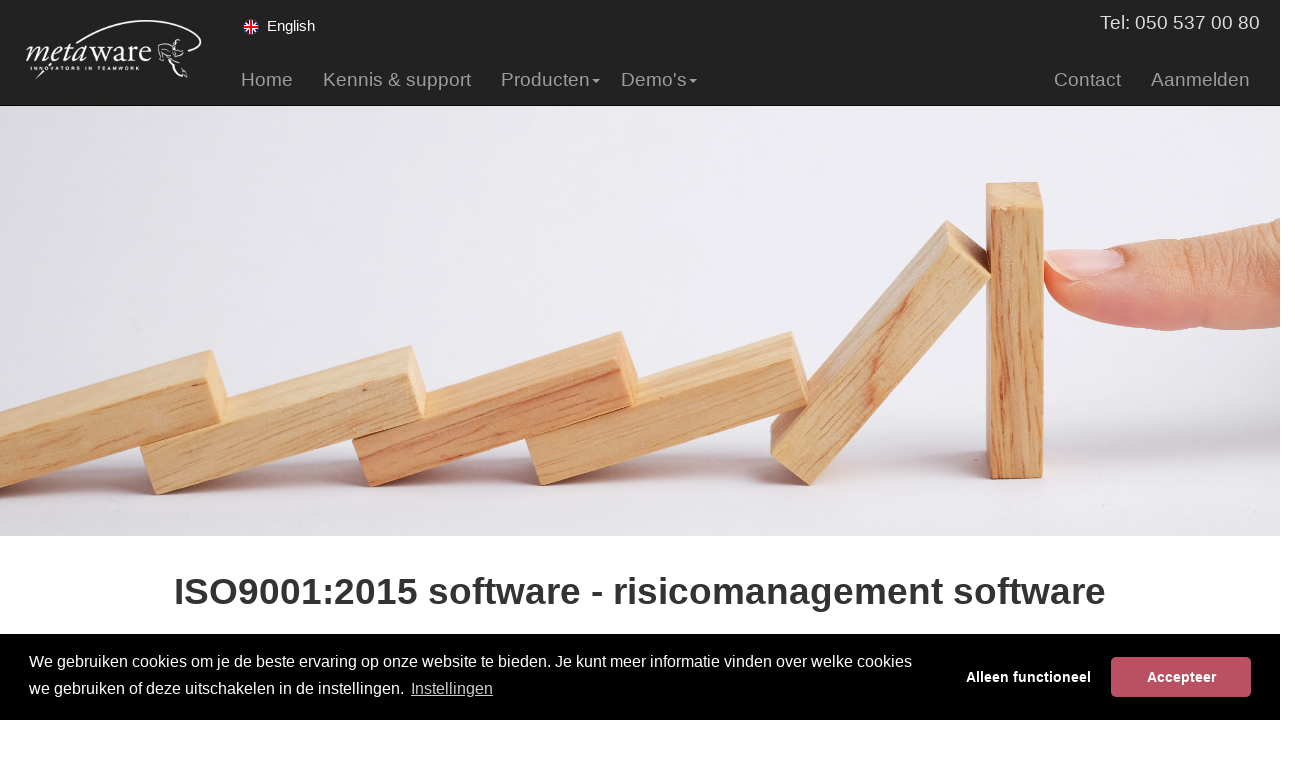

--- FILE ---
content_type: text/html;charset=UTF-8
request_url: https://www.metaware.nl/page/ISO9001:2015-software-risicomanagement
body_size: 6337
content:
<!DOCTYPE html>
<html lang="nl">
<head>
<script type="text/javascript">if(!navigator.cookieEnabled)window.location.href="https://www.metaware.nl/websites/metaware.nsf/Page.xsp?documentId=C927CD325F6AB4A7C1258C3E003375B0\u0026action=openDocument\u0026SessionID=4B5392F0DA945292A11FC9881CF303CECD9106FA";</script>
<base href="/websites/metaware.nsf/">
<title>ISO9001:2015 - software - risicomanagement </title>
<script type="text/javascript">var dojoConfig = {locale: 'nl', parseOnLoad: true};</script>
<script type="text/javascript" src="/xsp/.ibmxspres/dojoroot-1.9.7/dojo/dojo.js"></script>
<script type="text/javascript" src="/xsp/.ibmxspres/dojoroot-1.9.7/ibm/xsp/widget/layout/layers/xspClientDojo.js"></script>
<script type="text/javascript">dojo.require("dojo.parser")</script>
<link rel="stylesheet" type="text/css" href="/xsp/.ibmxspres/.extlib/responsive/xpages/css/xsp-core.css">
<link rel="stylesheet" type="text/css" href="/xsp/.ibmxspres/.extlib/responsive/bootstrap3/css/bootstrap.min.css">
<link rel="stylesheet" type="text/css" href="/xsp/.ibmxspres/.extlib/responsive/dijit/dbootstrap-0.1.1/theme/dbootstrap/dbootstrap.css">
<link rel="stylesheet" type="text/css" href="/xsp/.ibmxspres/.extlib/responsive/xpages/css/xsp-mixin.css">
<script type="text/javascript" src="/xsp/.ibmxspres/.extlib/responsive/jquery/jquery.min.js"></script>
<script type="text/javascript" src="/xsp/.ibmxspres/.extlib/responsive/bootstrap3/js/bootstrap.min.js"></script>
<script type="text/javascript" src="/xsp/.ibmxspres/.extlib/responsive/xpages/js/xsp-mixin.js"></script>
<meta name="viewport" content="width=device-width, initial-scale=1.0">
<script type="text/javascript" src="/websites/metaware.nsf/site.js"></script>
<meta content="IE=edge" http-equiv="X-UA-Compatible">
<meta name="msvalidate.01" content="474AF716FDC94DBE11BC4B72E1EC07CC">
<link rel="stylesheet" type="text/css" href="/websites/metaware.nsf/global.css">
<link rel="stylesheet" type="text/css" href="/websites/metaware.nsf/nl/metaware/cookie/cookieconsent.min.css">
<script type="text/javascript" src="/websites/metaware.nsf/nl/metaware/cookie/cookieconsent.min.js"></script>
<link href="favicon.ico" rel="shortcut icon">
<meta name="google-site-verification" content="-nMqeoCOmG3sA2FIa5A8Od1TYbbbd-vGG-twTgdaTXs">
<meta name="description" content="Proware is een software oplossing voor uw kwaliteitsmanagement, met de module Risico Management is de vereiste risicobehandeling praktisch en snel. ">
<meta name="keywords" content="risicomanagement, software, ISO9001:2015, Iso 9001, risico, risicogebaseerd, risicoproces, risico denken">
<script type="text/javascript">dojo.require("dojo.cookie")</script>
<script type="text/javascript">dojo.registerModulePath("extlib", "/xsp/.ibmxspres/.extlib");</script>
<script type="text/javascript">dojo.require("extlib.responsive.dijit.xsp.bootstrap.Dialog")</script>
</head>
<body class="xsp dbootstrap">
<form id="view:_id1" method="post" action="/websites/metaware.nsf/Page.xsp?documentId=C927CD325F6AB4A7C1258C3E003375B0&amp;action=openDocument" enctype="multipart/form-data">
<input type="text" id="view:_id1:requestText" name="view:_id1:requestText" style="display:none;" class="form-control"><input type="text" id="view:_id1:_id2:myAppsUrl" name="view:_id1:_id2:myAppsUrl" style="display:none;" class="form-control"><nav class="navbar navbar-inverse navbar-fixed-top" id="nav_container" role="navigation"><div class="container-fluid"><div class="navbar-loggedin navbar-text hidden-xs">
<div style="display:inline;">
<img id="view:_id1:_id2:image1" src="/websites/metaware.nsf/en.png" alt="">&nbsp;&nbsp;<a id="view:_id1:_id2:link1" href="#">English</a></div>
</div>
<div class="navbar-header"><button aria-expanded="false" class="navbar-toggle" data-target=".js-navbar-collapse" data-toggle="collapse" type="button"><span class="sr-only">Toggle navigation</span><span class="icon-bar"></span><span class="icon-bar"></span><span class="icon-bar"></span></button><a class="navbar-brand" href="Home.xsp"><img src="logo-wit.png" style="height:70px;"></a><div class="telnr hidden-xs hidden-sm">Tel: 050 537 00 80</div><div class="redbutton hidden-xs hidden-sm" show="false" style="display:none; top:-10px;"><button class="btn btn-hot btn btn-default" type="button" name="view:_id1:_id2:button1" id="view:_id1:_id2:button1">Probeer nu</button></div></div><div class="collapse navbar-collapse js-navbar-collapse"><ul class="nav navbar-nav navbar-left"><li role="presentation"><a class="navmenu" href="Home.xsp">Home</a></li><li role="presentation"><a class="navmenu" href="KennisSupport.xsp">Kennis &amp; support</a></li><li class="dropdown dropdown-large" id="prodmenu" role="presentation"><div aria-expanded="false" aria-haspopup="true" class="dropdown-toggle" data-toggle="dropdown" role="button">Producten<span class="caret"></span></div><ul class="dropdown-menu dropdown-menu-large row"><li class="col-md-12"><ul><li class="dropdown dropdown-header"><a class="navmenu" href="https://www.metaware.nl/websites/metaware.nsf/item/Metaware_platform_informatie" title="Cloud formulieren">Platform</a></li><li><a class="navmenu" href="https://www.metaware.nl/websites/metaware.nsf/item/Metaware_platform_informatie">Informatie</a></li><li><a class="navmenu" href="https://www.metaware.nl/websites/metaware.nsf/item/Metaware_platform_concept_uitvoering">Concept - Uitvoering</a></li><li><a class="navmenu" href="https://www.metaware.nl/websites/metaware.nsf/item/Metaware_modules_Dashboard_en_Nieuws">Modules</a></li></ul><hr></li><li class="col-md-4"><ul><li class="dropdown dropdown-header"><a class="navmenu" href="Proware.xsp" title="Proware het cloud handboek">Proware</a></li><li class="dropdown"><a class="navmenu" href="https://www.metaware.nl/websites/metaware.nsf/Proware.xsp#c0">Informatie</a></li><li class="dropdown"><a class="navmenu" href="https://www.metaware.nl/websites/metaware.nsf/Proware.xsp#c1">Demo's en video's</a></li><li class="dropdown"><a class="navmenu" href="https://www.metaware.nl/websites/metaware.nsf/Proware.xsp#c2">Modules</a></li><li class="dropdown"><a class="navmenu" href="https://www.metaware.nl/websites/metaware.nsf/Proware.xsp#c3">Uitvoeringen</a></li><li class="dropdown"><a class="navmenu" href="https://www.metaware.nl/websites/metaware.nsf/Proware.xsp#c4">Mobile App</a></li></ul></li><li class="col-md-4"><ul><li class="dropdown-header"><a class="navmenu" href="Improware.xsp" title="Voor het registreren van klachten en meldingen">Improware</a></li><li><a class="navmenu" href="https://www.metaware.nl/websites/metaware.nsf/Improware.xsp#c0">Informatie</a></li><li><a class="navmenu" href="https://www.metaware.nl/websites/metaware.nsf/Improware.xsp#c1">Demo's en video's</a></li><li><a class="navmenu" href="https://www.metaware.nl/websites/metaware.nsf/Improware.xsp#c2">Modules</a></li><li><a class="navmenu" href="https://www.metaware.nl/websites/metaware.nsf/Improware.xsp#c3">Uitvoeringen</a></li></ul></li><li class="col-md-4"><ul><li class="dropdown-header"><a class="navmenu" href="Infoware.xsp" title="Cloud formulieren">Infoware</a></li><li><a class="navmenu" href="https://www.metaware.nl/websites/metaware.nsf/Infoware.xsp#c0">Informatie</a></li><li><a href="https://www.metaware.nl/websites/metaware.nsf/Infoware.xsp#c1">Demo's en video's</a></li><li><a class="navmenu" href="https://www.metaware.nl/websites/metaware.nsf/Infoware.xsp#c2">Uitvoeringen</a></li></ul></li></ul></li><li class="dropdown dropdown-large" id="demomenu" role="presentation"><div aria-expanded="false" aria-haspopup="true" class="dropdown-toggle" data-toggle="dropdown" role="button">Demo's<span class="caret"></span></div><ul class="dropdown-menu dropdown-menu-large row"><li class="col-md-6"><ul><li class="dropdown dropdown-header"><a class="navmenu" href="Proware.xsp" title="Proware het cloud handboek">Proware</a></li><li><a id="view:_id1:_id2:link11" href="https://www.metaware.nl/websites/metaware.nsf/demo.xsp?open&amp;demo=iso9001" class="navmenu targetblank" target="_blank">ISO 9001 - Kwaliteit</a></li><li><a id="view:_id1:_id2:link3" href="https://www.metaware.nl/websites/metaware.nsf/demo.xsp?open&amp;demo=hkz" class="navmenu targetblank" target="_blank">HKZ - Kwaliteit Zorg</a></li><li><a id="view:_id1:_id2:link5" href="https://www.metaware.nl/websites/metaware.nsf/demo.xsp?open&amp;demo=vca" class="navmenu targetblank" target="_blank">VCA - Veiligheid</a></li><li><a id="view:_id1:_id2:link6" href="https://www.metaware.nl/websites/metaware.nsf/demo.xsp?open&amp;demo=iso27001" class="navmenu targetblank" target="_blank">ISO 27001 / NIS2 - Informatiebeveiliging</a></li><li><a id="view:_id1:_id2:link13" href="https://www.metaware.nl/websites/metaware.nsf/demo.xsp?open&amp;demo=BIO" class="navmenu targetblank" target="_blank">BIO - Baseline Informatiebeveiling Overheid</a></li><li><a id="view:_id1:_id2:link9" href="https://www.metaware.nl/websites/metaware.nsf/demo.xsp?open&amp;demo=nen7510" class="navmenu targetblank" target="_blank">NEN 7510 - Informatiebeveiliging in de Zorg</a></li></ul></li><li class="col-md-6"><ul><li class="dropdown-header"><a class="navmenu" href="Improware.xsp" title="Voor het registreren van klachten en meldingen">Improware</a></li><li><a id="view:_id1:_id2:link7" href="https://www.metaware.nl/websites/metaware.nsf/demo.xsp?open&amp;demo=klachten" class="navmenu targetblank" target="_blank">Klachtenregistratie</a></li><li><a id="view:_id1:_id2:link8" href="https://www.metaware.nl/websites/metaware.nsf/demo.xsp?open&amp;demo=8d" class="navmenu targetblank" target="_blank">8d methodiek</a></li><li class="dropdown-header"><a class="navmenu" href="Infoware.xsp" title="Cloud formulieren">Infoware</a></li><li><a id="view:_id1:_id2:link10" href="https://www.metaware.nl/websites/metaware.nsf/demo.xsp?open&amp;demo=infoware" class="navmenu targetblank" target="_blank">Formulieren generator</a></li><li><a id="view:_id1:_id2:link14" href="https://www.metaware.nl/websites/metaware.nsf/demo.xsp?open&amp;demo=veiligwerken" class="navmenu targetblank" target="_blank">Formulieren VeiligWerken</a></li></ul></li></ul></li></ul><ul class="nav navbar-nav navbar-right"><li><a class="navmenu" href="Contact.xsp">Contact</a></li><li>
<a class="navmenu" href="#" onclick="showLogin(); return false;">Aanmelden</a></li>
</ul></div></div></nav><span id="view:_id1:_id2:_id168:cookieconsent" style="display: none" title="Cookie instellingen"></span><div aria-hidden="true" aria-labelledby="myModalLabel" class="modal fade" id="login-modal" role="dialog" style="display: none;" tabindex="-1"><div class="modal-dialog"><div class="loginmodal-container"><span style="text-align: center;font-size: 1.8em;position: relative;font-weight: bold;padding: 0px 0px 20px 0px;">Aanmelden</span><span id="view:_id1:_id2:_id169:lblLoginMessage"></span><br id="view:_id1:_id2:_id169:br2">
<div id="divLoginMessage" name="divLoginMessage"></div><input type="text" id="view:_id1:_id2:_id169:username" name="view:_id1:_id2:_id169:username" class="form-control" placeholder="E-mailadres"><br><input id="view:_id1:_id2:_id169:password" type="password" name="view:_id1:_id2:_id169:password" value="" autocomplete="off" placeholder="Wachtwoord" class="form-control"><br><button class="btn btn-default" type="button" name="view:_id1:_id2:_id169:loginButton" id="view:_id1:_id2:_id169:loginButton">Aanmelden</button><br><br><div class="login-help"><a href="#">Wachtwoord vergeten</a></div></div></div></div><script type="text/javascript">
function login() {
			siteLogin('/names.nsf', '90', 'view:_id1:_id2:_id169:loginButton', 'view:_id1:_id2:_id169:username', 'view:_id1:_id2:_id169:password', '/websites/metaware.nsf/Home.xsp',
				'Je bent aangemeld.', '', 'www.metaware.nl', 'Gebruikersnaam of wachtwoord is niet goed, probeer het opnieuw', 
				'Je hebt geen toegang tot deze applicatie', 'Gebruikersnaam of wachtwoord is niet goed, probeer het opnieuw', 'Je sessie is verlopen. Meld je opnieuw aan.',
				'Session out of sync, server clocks may be out of sync.', 'Your account has been locked out.');
		};
</script>
<div class="row"><div class="col-md-12 padding-0"><img id="view:_id1:_id340:image1" src="/websites/metaware.nsf/xsp/.ibmmodres/domino/OpenAttachment/websites/metaware.nsf/FB3FDF8269284131C125827D00664B46/FILE/Risico_management_iso_9001.jpg" alt="risicomanagement  software iso90012015" style="width:100%" title="risicomanagement  software iso90012015"></div></div><div id="view:_id1:repeat1">
<div class="witteLaag">
<section class="container" id="l0"><div id="c0" style="position:relative;top:-100px;display:block;"></div><p class="lead"><span id="view:_id1:repeat1:0:computedField1"><h1 dir="ltr" style="text-align: center;">ISO9001:2015 software -&nbsp;risicomanagement software</h1>
<link href="https://www.metaware.nl/risicomanagement/" rel="canonical" />
<p dir="ltr"><span style="color:#000000;">Waarom is&nbsp;risicomanagement nu zo &#39;hot&#39; bij kwaliteitsbeheer? De&nbsp;nieuwe versie van de wereldwijde kwaliteitsnorm ISO 9001 is verschenen en een wezenlijke vernieuwing in deze </span><a class="stealth" href="https://nl.wikipedia.org/wiki/ISO_9001" target="_blank"><span style="color:#000000;">ISO9001:2015</span></a><span style="color:#000000;"> norm is </span><a class="stealth" href="https://nl.wikipedia.org/wiki/Risicobeheer" target="_blank"><span style="color:#000000;">risicomanagement</span></a><span style="color:#000000;">.<br />
Je moet je eigen bedrijfsrisico&#39;s, die samenhangen met de kwaliteit van je produkt of dienst, in kaart brengen en beoordelen. Zijn de bedrijfsrisico&#39;s te hoog dan dien je passende maatregelen te treffen. De gebruikte methode moet je te beschrijven.</span></p>

<p dir="ltr"><i><span style="color:#000000;">Dit kan een lastige klus zijn als je dat voor de eerste keer moet doen. Wij willen je daar graag bij helpen en niet alleen met een geschikte </span><a href="https://www.metaware.nl/websites/metaware.nsf/Proware.xsp" target="_blank"><span style="color:#000000;">software&nbsp;tool</span></a><span style="color:#000000;"> ...<br />
Maar bekijk eerst de </span><a href="https://www.slideshare.net/ad_voets/risico-management-risicomanagement-project-revisie-iso9001-iso-9001"><span style="color:#000000;">p</span></a><span style="color:#000000;">resentatie. En zet daarna de software tool in 60 seconden online ...</span></i></p>

<p dir="ltr"><br />
<iframe allowfullscreen="" frameborder="0" height="398" marginheight="0" marginwidth="0" scrolling="no" src="//www.slideshare.net/slideshow/embed_code/36338832" style="border: 1px solid rgb(204, 204, 204); border-image: none; margin-bottom: 5px; max-width: 100%;" width="590"></iframe>,&nbsp;</p>

<p dir="ltr"><strong>Tool</strong></p>

<p dir="ltr">Onze software oplossing Proware integreert op unieke wijze documentmanagement met risicomanagement. Zo kan je immers de onderhoudslast van het managementsysteem laag houden. De risico management module is positief beoordeeld door diverse certificerende instanties en de Raad van Accreditatie.<br />
Bekijk <a href="https://www.metaware.nl/websites/metaware.nsf/item/Module%20RiskManagement" target="_blank">hier</a> een uitgebreide uitleg over onze <a href="https://www.metaware.nl/websites/metaware.nsf/item/Module%20RiskManagement" target="_blank">risicomanagement&nbsp;module</a>. of bekijk een <a href="https://www.metaware.nl/websites/metaware.nsf/demo.xsp?open&amp;demo=iso9001" target="_blank">demo-omgeving&nbsp;van&nbsp;Proware&nbsp;ingericht&nbsp;voor&nbsp;ISO&nbsp;9001:2015</a>.</p>

<p dir="ltr">&nbsp;</p>

<p dir="ltr"><b>Interesse</b></p>

<p dir="ltr">Wil je je interesse kenbaar maken, klik dan op <a href="https://www.metaware.nl/websites/metaware.nsf/Contact.xsp">contact</a> en geef eventueel aan of je specifieke aandachtspunten hebt.<br />
Of is het meer inhoudelijk? Geen probleem, de medewerkers van Metaware staan klaar om je vragen te beantwoorden. Al is het alleen maar om de risico analyse <a href="https://www.metaware.nl/websites/metaware.nsf/item/Risico%20management%20stapsgewijs_ISO9001_ISO27001_ISO14001" target="_blank">stapsgewijs</a> uit te leggen.<br />
<br />
Wil je meteen beginnen? Je kunt altijd ons kwaliteitssysteem voor een 30-dagen proef klaarzetten. Gebruik hiervoor de <a href="https://www.metaware.nl/websites/metaware.nsf/Proberen.xsp">Probeer&nbsp;nu&nbsp;knop</a>.<br />
&nbsp;</p>
</span></p></section></div>
</div>
<footer class="clearfix " id="footer"><div class="footer grijzeLaag"><div class="container"><div class="footer-inner"><div class="row"><ul class="footerMenu"><li class="col-xs-6 col-sm-3"><ul><li class="footerMenu-header">Bedrijf</li><li><a href="/page/Over ons_Metaware_tools__kwaliteitsmanagement">Over ons</a></li><li><a href="/page/Metaware 25jaar">Metaware bestaat 25 jaar</a></li><li><a href="/page/Sponsoring topzeilers Noord-NL TeamNL">Sponsoring topzeilers Noord-NL</a></li><li><a href="/page/Vacatures">Vacatures</a></li><li><a href="/page/Adresgegevens">Adresgegevens</a></li><li><a href="/page/Business partner">Erkende business partner</a></li><li><a href="https://www.youtube.com/channel/UCGLmOXvmUB1lqUlnQ5Rh86g" target="_blank">Metaware op YouTube</a></li><li><a href="/page/Disclaimer">Disclaimer</a></li><li><a href="/page/Privacy">Privacyverklaring</a></li></ul></li><li class="col-xs-6 col-sm-3"><ul><li class="footerMenu-header">Kenniscentrum</li><li><a href="/page/Kwaliteitsmanager%20volwassenheid%20kwaliteitssysteem">Volwassenheid kwaliteitssysteem</a></li><li><a href="/page/Remote%20audit_tips%20en%20tricks">Remote audit - tips en tricks</a></li><li><a href="/page/KwaliteitsmanagementSoftwareToolsAnnoISO90012026">Kwaliteitsmanagement software anno ISO9001:2026</a></li><li><a href="/page/Kwaliteitssysteem%20als%20kennisbank">Kwaliteitssysteem als kennisbank</a></li><li><a href="/page/ISO90012026verschillen">ISO9001:2026 verschillen 2015</a></li><li><a href="/page/Auditambassadeur">Auditambassadeur</a></li><li><a href="/page/Kwis-ISO9001">Kwis ISO 9001</a></li><li><a href="/page/MAPGOOD">Risico&#8217;s volgens MAPGOOD</a></li><li><a href="/page/NIS2%20verplichting-ISO27001">NIS2 verplichting en ISO27001</a></li><li><a href="/page/Voorbeeld-implementieplan-Proware" target="_blank">Implementatieplan Proware</a></li><li><a href="/page/IBM Lotus applicaties">IBM Lotus applicaties</a></li><li><a href="/page/Informatiebeveiliging_ISO27001_NEN7510">Informatiebeveiliging</a></li><li><a href="/page/ISO9001-geen handboek meer">Waarom geen Handboek</a></li><li><a href="/page/Verschillen_ISO9001_HKZ_PREZO">Verschillen tussen ISO, HKZ, PREZO</a></li><li><a href="/page/Risico management stapsgewijs_ISO9001_ISO27001_ISO14001">Risico management stapsgewijs</a></li><li><a href="/page/Risicocarrousel in sociaal kwaliteitssysteem">Risicocarrousel in sociaal kwaliteitssysteem</a></li><li><a href="/page/Klachten_management, systeem_8D_methode">Workflow gestuurde 8D methodiek</a></li><li><a href="/page/Kwaliteitskalender">Kwaliteitskalender</a></li><li><a href="/page/Leesbevestiging">Leesbevestiging</a></li><li><a href="/page/Verzoeken- en klachtenprocedure AVG - GDPR implementeren">Verzoeken AVG / GDPR beheersen</a></li></ul></li><li class="col-xs-6 col-sm-3"><ul><li class="footerMenu-header">Productinformatie</li><li><a href="/page/module FlowCreator">Proware module FlowCreator</a></li><li><a href="/page/module RiskManagement">Proware module RiskManagement</a></li><li><a href="/page/module AdminExtra">Proware module AdminExtra</a></li><li><a href="/page/module SearchExtra">Proware module SearchExtra</a></li><li><a href="prowareNL_2016.pdf" target="_blank">Proware brochure</a></li><li><a href="improwareNL_2016.pdf" target="_blank">Improware brochure</a></li><li><a href="infowareNL_2016.pdf" target="_blank">Infoware brochure</a></li><li><a href="prowareNL_2016 in gebruik.pdf" target="_blank">Workshop Proware in gebruik</a></li><li><a href="improwareNL_2016 in gebruik.pdf" target="_blank">Workshop Improware in gebruik</a><span style="font-weight:bold"></span>
</li></ul></li><li class="col-xs-6 col-sm-3"><ul><li class="footerMenu-header">Algemeen</li><li>
<a href="https://www.metaware.nl/websites/metaware.nsf/xsp/.ibmmodres/domino/OpenAttachment/websites/metaware.nsf/0E57A20A4842B8FEC125863E004E5ED8/File/Internetvoorwaarden%20gebruik%20online%20software%20Metaware%20vs5.pdf" target="_blank">Voorwaarden online software</a></li>
<li><a href="Voorwaarden proefperiode Metaware..pdf" target="_blank">Voorwaarden proefperiode</a></li><li><a href="ICT-Office algemene-voorwaarden KvK nr 30174840.pdf" target="_blank">Voorwaarden ICT - Office</a></li></ul></li></ul></div></div></div></div><div class="subfooter"><div class="container"><div class="subfooter-inner"><div class="row"><div class="col-md-6"><p class="text-left">&copy; 2016&nbsp;-&nbsp;2024 Metaware B.V., Mediacentrale Helperpark 288G,&nbsp;9723ZA Groningen</p></div><div class="col-md-6"><p title="CN=Metaware01/O=Metaware" class="text-right">
KvK Groningen nr: 02057975</p>
</div></div></div></div></div></footer>
<input type="hidden" name="$$viewid" id="view:_id1__VUID" value="!87g5jgw0l28iyjdypl13es72t!">
<input type="hidden" name="$$xspsubmitid">
<input type="hidden" name="$$xspexecid">
<input type="hidden" name="$$xspsubmitvalue">
<input type="hidden" name="$$xspsubmitscroll">
<input type="hidden" name="view:_id1" value="view:_id1"></form>
<script type="text/javascript">

if(!XSP.keepAlive){XSP.keepAlive=function xe_ka(){setTimeout('XSP.keepAlive()',300000);dojo.xhrGet({url:"/websites/metaware.nsf/xsp/.ibmmodres/ping",handleAs:"text",preventCache:true});};setTimeout('XSP.keepAlive()',300000)}
function view__id1__id2__id29_clientSide_onclick(thisEvent) {
if (typeof mouseflow !== 'undefined') mouseflow.formSubmitSuccess('#view:_id1'); 

}

function view__id1__id2__id169_eventHandler1_clientSide_onkeyup(thisEvent) {

					if (thisEvent.keyCode == 13) {
						login();
						return true
					}

}

function view__id1__id2__id169_eventHandler2_clientSide_onkeyup(thisEvent) {
if (thisEvent.keyCode == 13) {
	login();
	return true
}

}

function view__id1__id2__id169_eventHandler3_clientSide_onclick(thisEvent) {
login('/names.nsf', '90', 'view:_id1:_id2:_id169:loginButton', 'view:_id1:_id2:_id169:username', 'view:_id1:_id2:_id169:password', '/websites/metaware.nsf/Home.xsp',
			'Je bent aangemeld.', '', 'www.metaware.nl', 'Gebruikersnaam of wachtwoord is niet goed, probeer het opnieuw', 
			'Je hebt geen toegang tot deze applicatie', 'Gebruikersnaam of wachtwoord is niet goed, probeer het opnieuw', 'Je sessie is verlopen. Meld je opnieuw aan.',
			'Session out of sync, server clocks may be out of sync.', 'Your account has been locked out.');

}

function view__id1__id2__id181_clientSide_onClientLoad(thisEvent) {
load() ;

}

XSP.addOnLoad(function() {
XSP.attachEvent("view:_id1:startContact", "view:_id1", "whosh", null, false, 2);
XSP.attachEvent("view:_id1:_id2:openMyApps", "view:_id1:_id2", "whosh", null, true, 2);
XSP.attachEvent("view:_id1:_id2:_id13", "view:_id1:_id2:link1", "onclick", null, true, 2);
XSP.attachEvent("view:_id1:_id2:_id29", "view:_id1:_id2:button1", "onclick", view__id1__id2__id29_clientSide_onclick, true, 2);
XSP.attachEvent("view:_id1:_id2:_id169:eventHandler1", "view:_id1:_id2:_id169:username", "onkeyup", view__id1__id2__id169_eventHandler1_clientSide_onkeyup, false, 2);
XSP.attachEvent("view:_id1:_id2:_id169:eventHandler2", "view:_id1:_id2:_id169:password", "onkeyup", view__id1__id2__id169_eventHandler2_clientSide_onkeyup, false, 2);
XSP.attachEvent("view:_id1:_id2:_id169:eventHandler3", "view:_id1:_id2:_id169:loginButton", "onclick", view__id1__id2__id169_eventHandler3_clientSide_onclick, false, 2);
XSP.attachEvent("view:_id1:_id2:_id181", "view:_id1:_id2", "onClientLoad", view__id1__id2__id181_clientSide_onClientLoad, false, 2);
  });

</script>
</body>
</html>

--- FILE ---
content_type: text/css; charset=UTF-8
request_url: https://www.metaware.nl/websites/metaware.nsf/global.css
body_size: 49343
content:
/*============================================================
 GLOBAL SJISSEL
============================================================*/


/* ===================== MOBILE XS =========================*/

body {
	margin-top: 78px !important;  /* De hoogte van de fixed navbar */
	font-family: calibri, sans-serif !important;
	font-size: 10pt !important;
}

.witteLaag {
	background-color: #FFFFFF;
	padding:15px 0px 15px 0px;
}

.grijzeLaag {
	background-color: #f2f2f2;
	padding:15px 0px 30px 0px;
}

.zwarteLaag {
	background-color: #000;
	color:#FFFFFF;
	padding:15px 0px 30px 0px;
}

h1 {
	position:relative;
    font-size: 1.2em;    
    font-weight: bold;
    padding:0px 0px 20px 0px;
}


.vinkjes ul li{
	list-style-type:none;
}

.vinkjes ul li:before{ 
	font-family: 'Glyphicons Halflings';
	content: "\e013";
	position: absolute;
	left: 0px;
	color:#ba5162;
}

.vinkjes li {
	margin-bottom:10px;	
	padding-left:15px;
}


.alert-warning {
    text-decoration: none !important;
  	background-color: transparent !important;
  	background-image: none !important;    
/*     color: #FFF !important; */
    border: 0 !important;
}

.subfooter {
	font-size: 0.8em;  
	
}

.contentTable td{
	padding:5px !important;
}

.stealth {
	color: inherit !important;
	cursor: text;
	text-decoration: none;
}

/********************************/
/*       Headings       */
/********************************/

.box {
  background:#fff;
  transition:all 0.2s ease;
  border:2px dashed #dadada;
  margin-top: 10px;
  box-sizing: border-box;
  border-radius: 5px;
  background-clip: padding-box;
  padding:0 20px 20px 20px;
  min-height:360px;
}

.box:hover {
  border:2px solid #525C7A;
}

.box span.box-title {
    color: #fff;
    font-size: 24px;
    font-weight: 300;
    text-transform: uppercase;
}

.box .box-content {
  padding: 16px;
  border-radius: 0 0 2px 2px;
  background-clip: padding-box;
  box-sizing: border-box;
}
.box .box-content p {
  color:#515c66;
  text-transform:none;
}


.navbar-loggedin a {
	color: #fff;
}



/*
Reference: http://avexdesigns.com/responsive-youtube-embed/
*/

.vid {
    position: relative;
    padding-bottom: 56.25%;
    padding-top: 30px; height: 0; overflow: hidden;
}
 
.vid iframe,
.vid object,
.vid embed {
    position: absolute;
    top: 0;
    left: 0;
    width: 100%;
    height: 100%;
}



/* ===================== MOBILE SM =========================*/

@media (min-width: 544px)  { 
	html, body { 
		font-size: 11pt !important; 
	} 
	h1 {
		font-size: 1.2em;
	}
	.hero h2 {
		font-size: 1em;
	}
	
.vinkjes li {
	margin-bottom:10px;
	width:700px !important;
	padding-left:15px;
}
	
	
	
	
}


/* ===================== TABLE MD =========================*/

@media (min-width: 768px)  { 
	html, body { 
		font-size: 12pt !important; 
	} 
	h1 {
		font-size: 1.5em;
	}
	.hero h2 {
		font-size: 1.2em;
	}
}

/* ===================== DESKTOP LG =========================*/

@media (min-width: 922px)  {
	html, body { 
		font-size: 13pt !important; 
	} 
	h1 {
		font-size: 1.8em;
	}
	.hero h2 {
		font-size: 1.4em;
	}
}


/* ===================== DESKTOP XL =========================*/

@media (min-width: 1200px) { 
	html, body { 
		font-size: 14pt !important; 
	}
	h1 {
		font-size: 2em;
	} 
	.hero h2 {
		font-size: 1.5em;
	}
	
} 


/* ===================== ONZE KLANTEN =========================*/

/* entire container, keeps perspective */


.imgbox {
	text-align:center;
	border:0px solid #000;
	
	display:block;
	margin:auto;
	position:relative;
}

.imgbox img {
	filter: gray; /* IE6-9 */
	-webkit-filter: grayscale(1); /* Google Chrome, Safari 6+ & Opera 15+ */
	-webkit-box-shadow: 0px 2px 6px 2px rgba(0,0,0,0.75);
    -moz-box-shadow: 0px 2px 6px 2px rgba(0,0,0,0.75);
    box-shadow: 0px 2px 3px 1px rgba(0,0,0,0.75);
    margin-bottom:20px;
    width:150px;
    height:150px;
}

.imgbox img:hover {
	filter: none; /* IE6-9 */
	-webkit-filter: grayscale(0); /* Google Chrome, Safari 6+ & Opera 15+ */
	box-shadow: 1px 1px 1px 1px rgba(0,0,0,0.75);
}


.flip-container {			
	width:150px;
	height:180px;
	display:inline-block;
	position:relative;
	transform: perspective(400px);
	cursor:pointer;	          
}

.front {
	position:absolute;
	top:0;
	left:0;
	width:100%;
	height:100%;	  
	transform: perspective(400px) rotateY(0deg);
	-webkit-backface-visibility: hidden;
	-ms-backface-visibility: hidden;		
	backface-visibility: hidden;
	transition: 1.0s;
    opacity:1;
}

.back {	
	position:absolute;
	top:0;
	left:0;
	width:100%;
	height:100%;  
	transform: perspective(400px) rotateY(-180deg);		
	-webkit-backface-visibility: hidden;
	-ms-backface-visibility: hidden;	
	backface-visibility: hidden;
	transition: 1.0s;
    opacity:0;
}

.flip-front{
  	opacity:0;
  	-ms-transform: perspective(400px) rotateY(180deg);
	transform: perspective(400px) rotateY(180deg);	
}
.flip-back{
    opacity:1;  
    -ms-transform: perspective(400px) rotateY(0deg);
	transform: perspective(400px) rotateY(0deg);
}	


/* begin TIMO Toevoeging */

.usp_row {
	margin: 50px 0 90px 0;
}

.row-flex {
  display: flex;
  flex-wrap: wrap;
}

.usp_row h1, h2 {
	/*color: #253147;*/
	font-weight: 600;
}

.usp_row_box {
	margin-top: 30px;
}

.usp_content {
	background: #F6F6F9;
	padding: 40px 32px;
	border-radius: 4px;
	box-shadow: 0 1px 3px 0 rgba(0,0,0,0.20);
	height: 100%;
}

.usp_content h4 {
	display: inline-block;
	padding-left: 10px;
	font-size: 24px;
	font-weight: 600;
}

.usp_content p {
	margin-top: 10px;
	color: #7D7D7E;
	font-size: 16px;
}

.companies {
	background: #F6F6F9;
	padding: 50px 0;
}

.companies h4 {
	font-size: 21px;
	color: #636C7C;
	font-weight: 600;
}

#logo-carousel {
	margin-top: 20px;
}

.products {
/*	margin: 0 150px 0 0;*/
	margin: 0 0 0 0;
}

.products h1 {
	margin-top: 10px;
	padding: 0;
}

.products p {
	font-size: 16px;
	color: #858585;
}

img.product-img {
	width: 100%;
}

a.read-more {
	font-weight: 600;
	font-size: 16px;
	color: #253147;
	margin-top: 10px;
}

.fa-angle-right {
	margin-left: 8px;
}

.product-push {
	margin-top: 150px;
}

.trial {
	background: #222136;
	padding: 25px 0;
	text-align: center;
}

.trial h1 {
	color: #fff;
}

.trial p {
	padding: 18px 0;
	color: #A6A6AE;
	font-size: 16px;
}

a.button-main {
	background: #E0405F;
	display: inline-block;
	box-shadow: 0 1px 3px 0 rgba(0,0,0,0.20);
	border-radius: 4px;
	color: #fff;
	font-size: 16px;
	padding: 16px 14px;
	transition: ease-in-out 300ms;
	font-weight: 600;
}

a.button-main:hover {
	background: #C33752;
	text-decoration: none;
}

.row.center {
    display: flex;
    align-items: center;
}

@media (max-width: 750px) { 
	.row.center {
    	display: block;
		align-items: none;
	}
 }

@media (max-width: 991px) {
	.usp_content {
		margin-bottom: 30px;
	}
	img.product-img {
		margin-bottom: 40px;
	}

}

@media (max-width: 1200px) {
	.push {
		margin: 20px 0;
	}

}

.usp_highlight h2, .demos h2 {
	font-weight: 600;
	color: #253147;
	font-size: 32px;
	margin-bottom: 12px;
	margin-top: 0;
}

.demos h2 {
	margin-bottom: 0;
}

img.check {
    width: 32px;
    float: left;
    margin-right: 24px;
    margin-top: 10px;
}

.demos {
	margin-top: 57px;
	background-color: #F6F6F9;
	padding: 48px 0;
}


.demo-box {
	background: #FFFFFF;
	box-shadow: 0 1px 3px 0 rgba(0,0,0,0.20);
	border-radius: 4px;
	padding: 16px 0;
	margin-top: 32px;
}

.demo-box img {
	display: block;
	margin: 0 auto;
	height: 53px;
}

.demo-content {
	padding: 0 16px;
}

.demo-content h3 {
	color: #253147;
}

.usp_demo, .demo-content p {
	color: #858585;	
}

.demo-content a {
	color: #253147;
}

.fa-angle-right {
	margin-left: 6px;
}

img.datasec {
	height: 31px;
}

hr.demo-line {
	border-top: 1px solid #D8D8D8;
	margin: 48px 0;
}

.videos_highlight {
	background: #253147;
	padding: 50px 0;
}

.video-content h2 {
	font-weight: 600;
	color: #fff;
	font-size: 32px;
	margin-bottom: 12px;
	margin-top: 0;
}

.video-content p {
	color: #A7ACB5;
}

.video-img img, .video-box img {
	width: 100%;
	height: auto;
}

.video-content a {
	color: #E0405F;
}

.fa-angle-right {
	margin-left: 6px;
}

.videos {
	background-color: #F6F6F9;
	padding: 48px 0;
}

hr.video-line {
	border-top: 1px solid #151D2A;
	margin: 50px 0;
}

.modal.fade .modal-dialog {
  -webkit-transition: -webkit-transform 0.3s ease-out;
     -moz-transition: -moz-transform 0.3s ease-out;
       -o-transition: -o-transform 0.3s ease-out;
          transition: transform 0.3s ease-out;
}

.modal.in .modal-dialog {

}

.video-box {
	margin-top: 20px;
}

.video-box p {
	color: #858585;
}

@media (min-width: 768px) {
	.modal-dialog {
		width: 770px;
	}
}

@media (max-width: 1199px) {
	.vcenter {
		margin-top: 20px;
	}
}

@media (min-width: 1200px) {
	.vcenter {
		display: flex;
		justify-content: center;
		align-items: center;
		height: 370px;
	}

}

.ps_highlight {
	padding: 50px 0;
}

.content-block h2 {
	font-weight: 600;
	color: #253147;
	font-size: 32px;
	margin-bottom: 12px;
	margin-top: 0;
}

.content-block p {
	color: #858585;
}

.ps-img img, .presentatie-box img {
	width: 100%;
	height: auto;
}

.fa-angle-right {
	margin-left: 6px;
}

.presentaties {
	background-color: #F6F6F9;
	padding: 48px 0;
}

.modal.fade .modal-dialog {
  -webkit-transition: -webkit-transform 0.3s ease-out;
     -moz-transition: -moz-transform 0.3s ease-out;
       -o-transition: -o-transform 0.3s ease-out;
          transition: transform 0.3s ease-out;
}

.modal.in .modal-dialog {

}

.presentatie-box {
	margin-top: 20px;
}

.presentatie-box p {
	color: #858585;
}

@media (min-width: 768px) {
	.modal-dialog {
		width: 770px;
	}
}

@media (max-width: 1199px) {
	.vcenter {
		margin-top: 20px;
	}
}

@media (min-width: 1200px) {
	.vcenter {
		display: flex;
		justify-content: center;
		align-items: center;
		height: 370px;
	}

}

.lichtgrijzeLaag {
	background-color: #F6F6F9;
	padding:15px 0px 30px 0px;
}

.donkerblauweLaag {
	background-color: #253147;
	padding:15px 0px 30px 0px;
}

.paarseLaag {
	background-color: #222136;
	padding:15px 0px 30px 0px;
}

/* einde TIMO toevoeging */

/*============================================================
 NAVBAR MENU met DROPDOWN
============================================================*/

/* ===================== MOBILE XS =========================*/

.navbar {
	margin-bottom:0;
	min-height:80px;
}

.navbar-left {
	display:block;
	padding-top:0px;
	border:0px solid yellow;
}

.navbar-right {
	display:block;	
}

.navbar-header {
	height: 80px;
}

.navbar-loggedin {
	position:absolute;
	display:block;
	top:0px;
	left:228px;
	height:20px;
	font-size: 15px;
}

.dropdown-large {	 
	position: static !important;
	/* width:100%; */
}

.dropdown:hover > div {
	color: #fff !important;
}

.open > div {
	color: #fff !important;
}

.navbar-nav > li > div {
    padding-bottom: 15px;
    padding-top: 15px;
}

.nav > li > div {
    position: relative;  
    color: #9d9d9d;
    padding: 10px 15px; 
}

#prodmenu {
	width:100%;
}

#demomenu {
	width:100%;
}
 
.dropdown-menu, .dropdown-menu-large{
	width:100%;	
}

.dropdown-menu-large {
	margin-left: 0 ;
	margin-right: 0 ;
	padding: 20px 0px;
}

.dropdown-menu-large > li {
  	margin-bottom: 30px;
}

.dropdown-menu-large > li > ul {
	padding: 0;
	margin: 0;
}
.dropdown-menu-large > li > ul > li {
	list-style: none;
}

.dropdown-menu-large > li:last-child {
	margin-bottom: 0;
}

.dropdown-menu-large .dropdown-header {
	padding: 3px 15px !important;
}

.dropdown-menu-large > li > ul > li,
.dropdown-menu-large > li > ul > li > a {
	display: block;
	padding: 3px 20px;
	clear: both;
	font-weight: normal;
	line-height: 1.428571429;
	color: #333333;
	white-space: normal;
}

.dropdown-menu-large > li ul > li > a:hover,
.dropdown-menu-large > li ul > li > a:focus {
	text-decoration: none;
	color: #FFFFFF;
	background:#ba5162;
}

.dropdown-menu-large .disabled > a,
.dropdown-menu-large .disabled > a:hover,
.dropdown-menu-large .disabled > a:focus {
	color: #999999;
}

.dropdown-menu-large .disabled > a:hover,
.dropdown-menu-large .disabled > a:focus {
	text-decoration: none;
	background-color: transparent;
	background-image: none;
	filter: progid:DXImageTransform.Microsoft.gradient(enabled = false);
	cursor: not-allowed;
}

.dropdown-menu-large .dropdown-header,
.dropdown-menu-large .dropdown-header > a {
	color: #428bca;
	font-size: 18px;
}

.dropdown-menu-large > li > ul > li,
.dropdown-menu-large > li > ul > li > a { 
	color: #FFFFFF;
}


.telnr {
	position:absolute;
	display:block;
	border:0px solid yellow;
	top:10px;
	right:20px;
	height:20px;
}

.redbutton {
	position:absolute;
	display:block;
	border:0px solid yellow;
	top:50px;
	right:20px;
	height:30px;
}

.btn-hot {
	color: #fff;
	background-color: #ba5162;
	border:0;
	border-bottom:0px solid #af4451;
	text-transform: none;
}

.btn-hot:hover, .btn-sky.active:focus, .btn-hot:focus, .open>.dropdown-toggle.btn-hot {
	color: #fff;
	background-color: #df6a78;
	border-bottom:2px solid #b25560;
	outline: none;
}


.btn-hot:active, .btn-hot.active {
	color: #fff;
	background-color: #c04b59;
	border-top:2px solid #9a3c47;
	margin-top: 2px;
}

.btn-hot a{
	color: #fff;
}


/****** LOGIN MODAL ******/

.loginmodal-container {
  padding: 30px;
  max-width: 350px;
  width: 100% !important;
  background-color: #F7F7F7;
  margin: 0 auto;
  border-radius: 2px;
  box-shadow: 0px 2px 2px rgba(0, 0, 0, 0.3);
  overflow: hidden;
}

.loginmodal-container h1 {
  text-align: center;
  font-size: 1.8em;
}

.loginmodal-container input[type=submit] {
  width: 100%;
  display: block;
  margin-bottom: 10px;
  position: relative;
}

.loginmodal-container input[type=text], input[type=password] {
  height: 44px;
  font-size: 16px;
  width: 100%;
  margin-bottom: 10px;
  -webkit-appearance: none;
  background: #fff;
  border: 1px solid #d9d9d9;
  border-top: 1px solid #c0c0c0;
  /* border-radius: 2px; */
  padding: 0 8px;
  box-sizing: border-box;
  -moz-box-sizing: border-box;
}

.loginmodal-container input[type=text]:hover, input[type=password]:hover {
  border: 1px solid #b9b9b9;
  border-top: 1px solid #a0a0a0;
  -moz-box-shadow: inset 0 1px 2px rgba(0,0,0,0.1);
  -webkit-box-shadow: inset 0 1px 2px rgba(0,0,0,0.1);
  box-shadow: inset 0 1px 2px rgba(0,0,0,0.1);
}

.loginmodal {
	text-align: center;
	font-size: 14px;
	font-family: 'Arial', sans-serif;
	font-weight: 700;
	height: 36px;
	padding: 0 8px;
/* border-radius: 3px; */
/* -webkit-user-select: none;
  user-select: none; */
}

.loginmodal-submit {
  /* border: 1px solid #3079ed; */
  border: 0px;
  color: #fff;
  text-shadow: 0 1px rgba(0,0,0,0.1); 
  background-color: #4d90fe;
  padding: 17px 0px;
  font-family: roboto;
  font-size: 14px;
  /* background-image: -webkit-gradient(linear, 0 0, 0 100%,   from(#4d90fe), to(#4787ed)); */
}

.loginmodal-submit:hover {
  /* border: 1px solid #2f5bb7; */
  border: 0px;
  text-shadow: 0 1px rgba(0,0,0,0.3);
  background-color: #357ae8;
  /* background-image: -webkit-gradient(linear, 0 0, 0 100%,   from(#4d90fe), to(#357ae8)); */
}

.loginmodal-container a {
  text-decoration: none;
  color: #666;
  font-weight: 400;
  text-align: center;
  display: inline-block;
  opacity: 0.6;
  transition: opacity ease 0.5s;
} 

.login-help{
  font-size: 12px;
}


/* ===================== MOBILE SM =========================*/

@media (min-width: 544px)  { 
	


}


/* ===================== TABLET MD =========================*/

@media (min-width: 768px)  { 
	.navbar-left {
		padding-top: 55px;
		/* width:500px !important; */
		border:0px solid yellow;
	}
	
	.dropdown-large {			
	 	
	 	position: relative !important;
	}
	
	.dropdown-menu-large {
		margin-left: -8px;
		margin-right: 16px;
		padding: 20px 0px;
	}
	.dropdown-menu-large > li {
  		margin-bottom: 0;
	}
	.nav > li > div {    
		padding: 15px 15px;
	}
	
.dropdown-menu-large > li > ul > li,
.dropdown-menu-large > li > ul > li > a { 
	color: #000;
}
	
	
}

/* ===================== DESKTOP LG =========================*/

@media (min-width: 922px)  {
	
	#prodmenu {
		width:120px;
	}

	#demomenu {
		width:110px;
	}
	
	.navbar-left {
		padding-top: 55px;
		/* width:440px !important; */
		border:0px solid blue;
	}
	.navbar-right {	
		padding-top: 55px;
		margin-right: 0;
		display: block;
	}
	.dropdown-large {
		position: relative !important;
	}
	
	.dropdown-toggle {
		
		border:0px solid red;
	}
	
	.dropdown-menu-large {
		margin-left: -8px;
		margin-right: 16px;
		padding: 20px 0px;
		width:500px;
	}
	.dropdown-menu-large > li {
  		margin-bottom: 0;
	}
	.nav > li > div {    
		padding: 15px 15px;	   	
	}
	
.dropdown-menu-large > li > ul > li,
.dropdown-menu-large > li > ul > li > a { 
	color: #000;
}
	
	
}


/* ===================== DESKTOP XL =========================*/

@media (min-width: 1200px) { 
	.navbar-left {
		padding-top: 55px;
		/* width:700px !important;*/
		border:0px solid yellow;
	}
	.navbar-right {	
		display:block;
		padding-top: 55px;
		margin-right: 0;
	}
	
	.dropdown-large {
		width:110px;
		position: relative !important;
	}
	
	.dropdown-toggle {
		width:150px !important;
		border:0px solid red;
	}
	
	.dropdown-menu-large {
		margin-left: -8px;
		margin-right: 16px;
		padding: 20px 0px;
		width:800px;
	}
	.dropdown-menu-large > li {
  		margin-bottom: 0;
	}
	.nav > li > div {    
		padding: 15px 15px;	   	
	}
	
	.dropdown-menu-large > li > ul > li,
	.dropdown-menu-large > li > ul > li > a { 
		color: #000;
	}
		
}

/* Bootstrap NavBar breakpoint veranderen naar 970px */

@media (max-width: 970px) {
    .navbar-header {
        float: none;
    }
    .navbar-left,.navbar-right {
        float: none !important;
    }
    .navbar-toggle {
        display: block;
    }
    .navbar-collapse {
        border-top: 1px solid transparent;
        box-shadow: inset 0 1px 0 rgba(255,255,255,0.1);
    }
    .navbar-fixed-top {
        top: 0;
        border-width: 0 0 1px;
    }
    .navbar-collapse.collapse {
        display: none!important;
    }
    .navbar-nav {
        float: none!important;
        margin-top: 7.5px;
    }
    .navbar-nav>li {
        float: none;
    }
    .navbar-nav>li>a {
        padding-top: 10px;
        padding-bottom: 10px;
    }
    .collapse.in{
        display:block !important;
    }
}





/* ===================== MOBILE XS =========================*/

.xspCarousel {
	margin-bottom: 0;
}

.table > tbody > tr > td {		
	border: 0;
	text-align: left;
}

.footerVragen {
	margin:auto;
}
	
.footer-inner {	
	padding-bottom:30px;	
}
	
.subfooter {
	border-top: 2px solid #ba5162;
	background-color: #2e2e2e;
	color: #FFFFFF;
	padding: 10px 0;
}

.phone {
    position: relative;
    max-width: 263px;
    margin: 0 auto;
    padding: 65px 15px 55px;
    border: 2px solid #ddd;
    border-radius: 20px;
    background-color: #222;
    box-shadow: 20px 20px 40px #887;
}

.gratisproef {
		background:#000;
		font-size:1em;
		padding-top:5px;
		padding-bottom:5px;
	}

/********************************/
/*       Fade Bs-carousel       */
/********************************/


/* Extra small devices (phones, less than 768px) */
/* No media query since this is the default in Bootstrap */
.fade-carousel {
    position: relative;
    height: 300px;
}
.fade-carousel .carousel-inner .item {
    height: 300px;
}


/* Small devices (tablets, 768px and up) */
@media (min-width: 768px) {
	.fade-carousel {
	    position: relative;
	    height: 500px;
	}
	.fade-carousel .carousel-inner .item {
	    height: 500px;
	}
	
}

/* Medium devices (desktops, 992px and up) */
@media (min-width: 992px) {
	.fade-carousel {
	    position: relative;
	    height: 700px;
	}
	.fade-carousel .carousel-inner .item {
	    height: 700px;
	}
}

/* Large devices (large desktops, 1200px and up) */
@media (min-width: 1200px) {
	.fade-carousel {
	    position: relative;
	    height: 65vh;
	}
	.fade-carousel .carousel-inner .item {
	    height: 65vh;
	}
}

.fade-carousel .carousel-indicators > li {
    margin: 0 2px;
    background-color: #ba5162;
    border-color: #ba5162;
    opacity: .7;
}

.fade-carousel .carousel-indicators > li.active {
	width: 10px;
	height: 10px;
	opacity: 1;
}

/********************************/
/*          Hero Headers        */
/********************************/

.askEmail {
	position: absolute;
    display:block;
    height:300px;
    /*box-shadow: 5px 5px 2px #888888;*/
    background: transparent;
	border: 0;
	margin: auto;
	width: 400px;
    padding: 250px 0px 40px 0px;
    color: #FFFFFF;
    text-align: center;
    text-shadow: 2px 2px 3px rgba(0,0,0,1);
    top: 45%;
    left: 50%;
    z-index: 8;
      -webkit-transform: translate3d(-50%,-50%,0);
         -moz-transform: translate3d(-50%,-50%,0);
          -ms-transform: translate3d(-50%,-50%,0);
           -o-transform: translate3d(-50%,-50%,0);
              transform: translate3d(-50%,-50%,0);
}

.hero {
    position: absolute;
    display:block;
    height:220px;
    /*box-shadow: 5px 5px 2px #888888;*/
    padding: 10px 0px 40px 10px;
    background-color:rgba(0,0,0,.60);
    border:1px dotted #ba5162;
    color: #FFFFFF;
    text-align: center;
    text-shadow: 2px 2px 3px rgba(0,0,0,1);
    top: 65%;
    left: 50%;
    z-index: 3;
      -webkit-transform: translate3d(-50%,-50%,0);
         -moz-transform: translate3d(-50%,-50%,0);
          -ms-transform: translate3d(-50%,-50%,0);
           -o-transform: translate3d(-50%,-50%,0);
              transform: translate3d(-50%,-50%,0);
}


.hero h1 {
	position:relative;       
    font-size: 4em; 
    font-weight: bold;
    margin: 0;
    padding:0px 0px 20px 0px;
    text-transform: uppercase;
}

.hero h2 {
	position:relative; 
	font-size: 0.7em;
    font-weight: bold;
    margin: 0;
    padding:0px 0px 20px 0px;
    text-transform: uppercase;
}

.glyphicon-menu-down{
	color:#FFFFFF;
	font-size:40px;
	height:40px;
	width:40px;
	text-shadow:0 1px 2px rgba(0, 0, 0, 0.6);
}

.carousel-indicators a{
	background:transparent !important;
}

.carousel-indicators {
    bottom: 120px;
}

.overlay {
    position: absolute;
    width: 100%;
    height: 100%;
    z-index: 2;
    background-color: #080d15;
    opacity: .3;
}

/********************************/
/*          Custom Buttons      */
/********************************/

.btn.btn-lg {padding: 10px 40px;}
.btn.btn-hero,
.btn.btn-hero:hover,
.btn.btn-hero:focus {
    color: #f5f5f5;
    background-color: #1abc9c;
    border-color: #1abc9c;
    outline: none;
    margin: 20px auto;
}

.fade-carousel .slides .slide-1, 
.fade-carousel .slides .slide-2,
.fade-carousel .slides .slide-3,
.fade-carousel .slides .slide-4 {
  height: 100vh;
  background-size: cover;
  background-position: center center;
  background-repeat: no-repeat;
}

/* ===================== MOBILE SM =========================*/

@media (min-width: 544px)  { 	
	.hero h2 {
		font-size: 1em;
	}
	.gratisproef {
		background:#000;
		font-size:1em;
		padding-top:5px;
		padding-bottom:5px;
	}
}


/* ===================== TABLE MD =========================*/

@media (min-width: 768px)  {
	.hero h1 {       
 		font-size: 2em; 
	}
	
	.hero h2 {
		font-size: 1.2em;
	}
	
	.gratisproef {
		background:#000;
		font-size:0.7em;
		padding-top:10px;
	}	
	
	.askEmail {
		top: 40%;
	}
}

/* ===================== DESKTOP LG =========================*/

@media (min-width: 992px)  {	
	.hero h1 {       
 		font-size: 2em; 
	}
	
	.hero h2 {
		font-size: 1.2em;
	}
	
	.hero { 
	 	width: 650px; 
	}  
	
	.gratisproef {
		background:transparent;
		font-size:0.6em;
		padding-top:10px;
	}
	
		
	.askEmail {
		top: 51%;
	}
}


/* ===================== DESKTOP XL =========================*/

@media (min-width: 1200px) { 
	.hero h1 {       
 		font-size: 2em; 
	}	
	
	.hero h2 {
		font-size: 1.2em;
	}
	
	.gratisproef {
		background:transparent;
		font-size:0.6em;
		padding-top:10px;
	}
	
	
	.hero {
    	top: 70%;
	}
	
	.askEmail {
		top: 54%;
	}
	
}

/* ===================== DESKTOP XXL =========================*/

@media (min-width: 2000px) { 
	.hero h1 {       
 		font-size: 2em; 
	}	
	
	.hero h2 {
		font-size: 1.2em;
	}
	
	.gratisproef {
		background:transparent;
		font-size:0.6em;
		padding-top:10px;
	}
	
	
	.hero {
    	top: 75%;
	}
	
	.askEmail {
		top: 62%;
	}
	
}



/* ===================== BOUNCING DOWN ARROW  =========================*/

.fa {
 width: 60px;
 display: block;
 text-align: center;
 color:#990000;
 font:normal 45px 'FontAwesome';
 line-height:60px;
 text-rendering: auto;
 -webkit-font-smoothing: antialiased;
}
.fa-angle-double-down:before {content: "\f103";}
 
.bounce {
	position: absolute;
	bottom: 30px;
 	left: 50% ;
	width: 60px;
	height: 30px ;
	margin-left:-30px;
	
	animation: bounce 2s infinite;
	-webkit-animation: bounce 2s infinite;
	-moz-animation: bounce 2s infinite;
	-o-animation: bounce 2s infinite;
}

.bounce a span {
	color:#449d44;	
}
 
@-webkit-keyframes bounce {
	0%, 20%, 50%, 80%, 100% {-webkit-transform: translateY(0);} 
	40% {-webkit-transform: translateY(-30px);}
	60% {-webkit-transform: translateY(-15px);}
}
 
@-moz-keyframes bounce {
	0%, 20%, 50%, 80%, 100% {-moz-transform: translateY(0);}
	40% {-moz-transform: translateY(-30px);}
	60% {-moz-transform: translateY(-15px);}
}
 
@-o-keyframes bounce {
	0%, 20%, 50%, 80%, 100% {-o-transform: translateY(0);}
	40% {-o-transform: translateY(-30px);}
	60% {-o-transform: translateY(-15px);}
}
@keyframes bounce {
	0%, 20%, 50%, 80%, 100% {transform: translateY(0);}
	40% {transform: translateY(-30px);}
	60% {transform: translateY(-15px);}
}


/*============================================================
BACKGROUND COLORS price table (1tm4 proware 5tm8 improware 9tm12 infoware)
============================================================*/

.db-bk-color-one {
    background-color: #f04e23;
}

.db-bk-color-two {
    background-color: #f15a22;
}

.db-bk-color-three {
    background-color: #f26522;
}

.db-bk-color-four {
    background-color: #f36f21;
}



.db-bk-color-five {
    background-color: #80c342;
}

.db-bk-color-six {
    background-color: #8cc63f;
}

.db-bk-color-seven {
    background-color: #99ca3c;
}

.db-bk-color-eight {
    background-color: #a6ce39;
}


.db-bk-color-nine {
    background-color: #409dd7;
}

.db-bk-color-ten {
    background-color: #7aafde;
}

.db-bk-color-eleven {
    background-color: #94bee5;
}

.db-bk-color-twelve {
    background-color: #a2c4e5;
}




/*============================================================
PRICING STYLES
==========================================================*/

.db-padding-btm {
    padding-bottom: 10px;
}

.db-button-color-square {
    color: #fff;
    background-color: rgba(0, 0, 0, 0.50);
    border: none;
    border-radius: 0px;
    -webkit-border-radius: 0px;
    -moz-border-radius: 0px;
}

.db-button-color-square:hover {
	color: #fff;
	background-color: rgba(0, 0, 0, 0.50);
	border: none;
}

.db-pricing-eleven {
    margin-bottom: 30px;
    margin-top: 50px;
    text-align: center;
    box-shadow: 0 0 5px rgba(0, 0, 0, 0.5);
    color: #fff;
    line-height: 30px;
}

.db-pricing-eleven ul {
	list-style: none;
 	margin: 0;
	text-align: center;
	padding-left: 0px;
}

.db-pricing-eleven ul li {
	padding-top: 25px;
	padding-bottom: 10px;
	cursor: pointer;
}

.db-pricing-eleven ul li i {
	margin-right: 5px;
 }

.db-pricing-eleven .price {
	background-color: rgba(0, 0, 0, 0.1);
	padding: 30px 20px 20px 20px;
	font-size: 45px;
	font-weight: 900;
	color: #FFFFFF;
}

.db-pricing-eleven .pricevariant {
	background-color: rgba(0, 0, 0, 0.1);
	padding: 30px 20px 72px 20px;
	font-size: 35px;
	font-weight: 900;
	color: #FFFFFF;
}

.db-pricing-eleven .price small {
    color: #ffffff;
    display: block;
    font-size: 12px;
	margin-top: 22px;
}

.db-pricing-eleven .type {
	background-color: #000;
	padding: 5px 5px;
	font-weight: 700;
	text-transform: uppercase;
	font-size: 20px;
}

.db-pricing-eleven .pricing-footer {
	padding: 20px;
}

.db-attached > .col-lg-4,
.db-attached > .col-lg-3,
.db-attached > .col-md-4,
.db-attached > .col-md-3,
.db-attached > .col-sm-4,
.db-attached > .col-sm-3 {
    padding-left: 0;
    padding-right: 0;
}

.db-pricing-eleven.popular {
    margin-top: 10px;
}

.db-pricing-eleven.popular .price {
	padding-top: 70px;
}

/* CSS-only ribbon styles    */
.cnrflash
{
    /*Position correctly within container*/
    position: absolute;
    top: 0px;
    right: -10px;
    z-index: 1; /*Set overflow to hidden, to mask inner square*/
    overflow: hidden; /*Set size and add subtle rounding to soften edges*/
    width: 100px;
    height: 100px;
    border-radius: 3px 5px 3px 0;
}
.cnrflash-inner
{
    /*Set position, make larger then container and rotate 45 degrees*/
    position: absolute;
    bottom: 0;
    right: 0;
    width: 145px;
    height: 145px;
    -ms-transform: rotate(45deg); /* IE 9 */
    -o-transform: rotate(45deg); /* Opera */
    -moz-transform: rotate(45deg); /* Firefox */
    -webkit-transform: rotate(45deg); /* Safari and Chrome */
    -webkit-transform-origin: 100% 100%; /*Purely decorative effects to add texture and stuff*/ /* Safari and Chrome */
    -ms-transform-origin: 100% 100%;  /* IE 9 */
    -o-transform-origin: 100% 100%; /* Opera */
    -moz-transform-origin: 100% 100%; /* Firefox */
    background-image: linear-gradient(90deg, transparent 50%, rgba(255,255,255,.1) 50%), linear-gradient(0deg, transparent 0%, rgba(1,1,1,.2) 50%);
    background-size: 4px,auto, auto,auto;
    background-color: #aa0101;
    box-shadow: 0 3px 3px 0 rgba(1,1,1,.5), 0 1px 0 0 rgba(1,1,1,.5), inset 0 -1px 8px 0 rgba(255,255,255,.3), inset 0 -1px 0 0 rgba(255,255,255,.2);
}
.cnrflash-inner:before, .cnrflash-inner:after
{
    /*Use the border triangle trick to make it look like the ribbon wraps round it's container*/
    content: " ";
    display: block;
    position: absolute;
    bottom: -16px;
    width: 0;
    height: 0;
    border: 8px solid #800000;
}
.cnrflash-inner:before
{
    left: 1px;
    border-bottom-color: transparent;
    border-right-color: transparent;
}
.cnrflash-inner:after
{
    right: 0;
    border-bottom-color: transparent;
    border-left-color: transparent;
}
.cnrflash-label
{
    /*Make the label look nice*/
    position: absolute;
    bottom: 0;
    left: 0;
    display: block;
    width: 100%;
    padding-bottom: 5px;
    color: #fff;
    text-shadow: 0 1px 1px rgba(1,1,1,.8);
    font-size: 0.95em;
    font-weight: bold;
    text-align: center;
}

/*
product tiles homepage
*/

.card {
    padding-top: 20px;
    margin: 10px 0 20px 0;
    background-color: rgba(214, 224, 226, 0.2);
    border-top-width: 0;
    border-bottom-width: 2px;
    -webkit-border-radius: 3px;
    -moz-border-radius: 3px;
    border-radius: 3px;
    -webkit-box-shadow: none;
    -moz-box-shadow: none;
    box-shadow: none;
    -webkit-box-sizing: border-box;
    -moz-box-sizing: border-box;
    box-sizing: border-box;
}

.card .card-heading {
    padding: 0 20px;
    margin: 0;
}

.card .card-heading.simple {
    font-size: 20px;
    font-weight: 300;
    color: #777;
    border-bottom: 1px solid #e5e5e5;
}

.card .card-heading.image img {
    display: inline-block;
    width: 46px;
    height: 46px;
    margin-right: 15px;
    vertical-align: top;
    border: 0;
    -webkit-border-radius: 50%;
    -moz-border-radius: 50%;
    border-radius: 50%;
}

.card .card-heading.image .card-heading-header {
    display: inline-block;
    vertical-align: top;
}

.card .card-heading.image .card-heading-header h3 {
    margin: 0;
    font-size: 14px;
    line-height: 16px;
    color: #262626;
}

.card .card-heading.image .card-heading-header span {
    font-size: 12px;
    color: #999999;
}

.card .card-body {
    padding: 0 20px;
    margin-top: 20px;
}

.card .card-media {
    padding: 0 20px;
    margin: 0 -14px;
}

.card .card-media img {
    max-width: 100%;
    max-height: 100%;
}

.card .card-actions {
    min-height: 30px;
    padding: 0 20px 20px 20px;
    margin: 20px 0 0 0;
}

.card .card-comments {
    padding: 20px;
    margin: 0;
    background-color: #f8f8f8;
}

.card .card-comments .comments-collapse-toggle {
    padding: 0;
    margin: 0 20px 12px 20px;
}

.card .card-comments .comments-collapse-toggle a,
.card .card-comments .comments-collapse-toggle span {
    padding-right: 5px;
    overflow: hidden;
    font-size: 12px;
    color: #999;
    text-overflow: ellipsis;
    white-space: nowrap;
}

.card-comments .media-heading {
    font-size: 13px;
    font-weight: bold;
}

.card.people {
    position: relative;
    display: inline-block;
    width: 170px;
    height: 300px;
    padding-top: 0;
    margin-left: 20px;
    overflow: hidden;
    vertical-align: top;
}

.card.people:first-child {
    margin-left: 0;
}

.card.people .card-top {
    position: absolute;
    top: 0;
    left: 0;
    display: inline-block;
    width: 170px;
    height: 150px;
    background-color: #ffffff;
}

.card.people .card-top.green {
    background-color: #53a93f;
}

.card.people .card-top.blue {
    background-color: #427fed;
}

.card.people .card-info {
    position: absolute;
    top: 150px;
    display: inline-block;
    width: 100%;
    height: 101px;
    overflow: hidden;
    background: #ffffff;
    -webkit-box-sizing: border-box;
    -moz-box-sizing: border-box;
    box-sizing: border-box;
}

.card.people .card-info .title {
    display: block;
    margin: 8px 14px 0 14px;
    overflow: hidden;
    font-size: 16px;
    font-weight: bold;
    line-height: 18px;
    color: #404040;
}

.card.people .card-info .desc {
    display: block;
    margin: 8px 14px 0 14px;
    overflow: hidden;
    font-size: 12px;
    line-height: 16px;
    color: #737373;
    text-overflow: ellipsis;
}

.card.people .card-bottom {
    position: absolute;
    bottom: 0;
    left: 0;
    display: inline-block;
    width: 100%;
    padding: 10px 20px;
    line-height: 29px;
    text-align: center;
    -webkit-box-sizing: border-box;
    -moz-box-sizing: border-box;
    box-sizing: border-box;
}

.card.hovercard {
    position: relative;
    padding-top: 0;
    overflow: hidden;
    text-align: center;
    background-color: rgba(214, 224, 226, 0.2);
}

.card.hovercard .cardheader1 {
    background: rgba(246, 147, 57, 0.1);
    background-size: cover;
    height: 100px;
}

.card.hovercard .cardheader2 {
    background: rgba(138, 198, 56, 0.1);
    background-size: cover;
    height: 100px;
}

.card.hovercard .cardheader3 {
   	background: rgba(69, 156, 214, 0.1);
    background-size: cover;
    height: 100px;
}

.card.hovercard .avatar {
    position: relative;
    top: -50px;
    margin-bottom: -50px;
}

.card.hovercard .avatar img {
    width: 160px;
    height: 160px;
    max-width: 160px;
    max-height: 160px;
    -webkit-border-radius: 50%;
    -moz-border-radius: 50%;
    border-radius: 50%;
    border: 5px solid rgba(255,255,255,0.5);
}

.card.hovercard .info {
    padding: 4px 8px 10px;
}

.card.hovercard .info .title {
    margin-bottom: 4px;
    font-size: 24px;
    line-height: 1;
    color: #262626;
    vertical-align: middle;
}

.card.hovercard .info .desc {
    overflow: hidden;
    font-size: 14px;
    line-height: 20px;
    color: #737373;
    text-overflow: ellipsis;
}

.card.hovercard .bottom {
    padding: 0 20px;
    margin-bottom: 17px;
}


.btn-proware {
	color: #fff;
	background-color: #eb4425;
	border-bottom:2px solid #f36d3a;
	text-transform: none;
}

.btn-proware:hover{
	color: #fff !important;
	background-color: #f36d3a;
	border-bottom:2px solid #eb4425;
}

.btn-proware a{
	color: #fff;
}


.btn-improware {
	color: #fff;
	background-color: #577b39;
	border-bottom:2px solid #8bc640;
	text-transform: none;
}

.btn-improware:hover{
	color: #fff !important;
	background-color: #8bc640;
	border-bottom:2px solid #577b39;
}

.btn-improware a{
	color: #fff;
}



.btn-infoware {
	color: #fff;
	background-color: #0a5688;
	border-bottom:2px solid #3f9cd7;
	text-transform: none;
}

.btn-infoware:hover{
	color: #fff !important;
	background-color: #3f9cd7;
	border-bottom:2px solid #0a5688;
}

.btn-infoware a{
	color: #fff;
}


/********************************/
/*         Footer test       */
/********************************/

.footerMenu {
    padding: 20px 0px;
    width: 100%;
    box-shadow: none;
    -webkit-box-shadow: none;
}

.footerMenu > li { 
	list-style: none;
}

.footerMenu > li > ul {
  padding: 0;
  margin: 0;  
}
.footerMenu > li > ul > li {
  list-style: none;
}
.footerMenu > li > ul > li > a {
	font-size: 11pt !important;
  display: block;
  color: #222;
  padding: 3px 5px;
}
.footerMenu > li ul > li > a:hover,
.footerMenu > li ul > li > a:focus {
  text-decoration: none;
}

.footerMenu-header {
  font-size: 18px;
  color: #ff3546;
  padding: 5px 60px 5px 5px;
  line-height: 30px;
}


.panel.with-nav-tabs .panel-heading{
    padding: 5px 5px 0 5px;
    width:100%;
}
.panel.with-nav-tabs .nav-tabs{
	border-bottom: none;
}
.panel.with-nav-tabs .nav-justified{
	margin-bottom: -1px;
}
/********************************************************************/
/*** PANEL DEFAULT ***/
.with-nav-tabs.panel-default .nav-tabs > li > a,
.with-nav-tabs.panel-default .nav-tabs > li > a:hover,
.with-nav-tabs.panel-default .nav-tabs > li > a:focus {
    color: #777;
}
.with-nav-tabs.panel-default .nav-tabs > .open > a,
.with-nav-tabs.panel-default .nav-tabs > .open > a:hover,
.with-nav-tabs.panel-default .nav-tabs > .open > a:focus,
.with-nav-tabs.panel-default .nav-tabs > li > a:hover,
.with-nav-tabs.panel-default .nav-tabs > li > a:focus {
    color: #777;
	background-color: #ddd;
	border-color: transparent;
}
.with-nav-tabs.panel-default .nav-tabs > li.active > a,
.with-nav-tabs.panel-default .nav-tabs > li.active > a:hover,
.with-nav-tabs.panel-default .nav-tabs > li.active > a:focus {
	color: #555;
	background-color: #fff;
	border-color: #ddd;
	border-bottom-color: transparent;
}
.with-nav-tabs.panel-default .nav-tabs > li.dropdown .dropdown-menu {
    background-color: #f5f5f5;
    border-color: #ddd;
}
.with-nav-tabs.panel-default .nav-tabs > li.dropdown .dropdown-menu > li > a {
    color: #777;   
}
.with-nav-tabs.panel-default .nav-tabs > li.dropdown .dropdown-menu > li > a:hover,
.with-nav-tabs.panel-default .nav-tabs > li.dropdown .dropdown-menu > li > a:focus {
    background-color: #ddd;
}
.with-nav-tabs.panel-default .nav-tabs > li.dropdown .dropdown-menu > .active > a,
.with-nav-tabs.panel-default .nav-tabs > li.dropdown .dropdown-menu > .active > a:hover,
.with-nav-tabs.panel-default .nav-tabs > li.dropdown .dropdown-menu > .active > a:focus {
    color: #fff;
    background-color: #555;
}
/********************************************************************/
/*** PANEL PRIMARY ***/
.with-nav-tabs.panel-primary .nav-tabs > li > a,
.with-nav-tabs.panel-primary .nav-tabs > li > a:hover,
.with-nav-tabs.panel-primary .nav-tabs > li > a:focus {
    color: #fff;
}
.with-nav-tabs.panel-primary .nav-tabs > .open > a,
.with-nav-tabs.panel-primary .nav-tabs > .open > a:hover,
.with-nav-tabs.panel-primary .nav-tabs > .open > a:focus,
.with-nav-tabs.panel-primary .nav-tabs > li > a:hover,
.with-nav-tabs.panel-primary .nav-tabs > li > a:focus {
	color: #fff;
	background-color: #3071a9;
	border-color: transparent;
}
.with-nav-tabs.panel-primary .nav-tabs > li.active > a,
.with-nav-tabs.panel-primary .nav-tabs > li.active > a:hover,
.with-nav-tabs.panel-primary .nav-tabs > li.active > a:focus {
	color: #428bca;
	background-color: #fff;
	border-color: #428bca;
	border-bottom-color: transparent;
}
.with-nav-tabs.panel-primary .nav-tabs > li.dropdown .dropdown-menu {
    background-color: #428bca;
    border-color: #3071a9;
}
.with-nav-tabs.panel-primary .nav-tabs > li.dropdown .dropdown-menu > li > a {
    color: #fff;   
}
.with-nav-tabs.panel-primary .nav-tabs > li.dropdown .dropdown-menu > li > a:hover,
.with-nav-tabs.panel-primary .nav-tabs > li.dropdown .dropdown-menu > li > a:focus {
    background-color: #3071a9;
}
.with-nav-tabs.panel-primary .nav-tabs > li.dropdown .dropdown-menu > .active > a,
.with-nav-tabs.panel-primary .nav-tabs > li.dropdown .dropdown-menu > .active > a:hover,
.with-nav-tabs.panel-primary .nav-tabs > li.dropdown .dropdown-menu > .active > a:focus {
    background-color: #4a9fe9;
}
/********************************************************************/
/*** PANEL SUCCESS ***/
.with-nav-tabs.panel-success .nav-tabs > li > a,
.with-nav-tabs.panel-success .nav-tabs > li > a:hover,
.with-nav-tabs.panel-success .nav-tabs > li > a:focus {
	color: #3c763d;
}
.with-nav-tabs.panel-success .nav-tabs > .open > a,
.with-nav-tabs.panel-success .nav-tabs > .open > a:hover,
.with-nav-tabs.panel-success .nav-tabs > .open > a:focus,
.with-nav-tabs.panel-success .nav-tabs > li > a:hover,
.with-nav-tabs.panel-success .nav-tabs > li > a:focus {
	color: #3c763d;
	background-color: #d6e9c6;
	border-color: transparent;
}
.with-nav-tabs.panel-success .nav-tabs > li.active > a,
.with-nav-tabs.panel-success .nav-tabs > li.active > a:hover,
.with-nav-tabs.panel-success .nav-tabs > li.active > a:focus {
	color: #3c763d;
	background-color: #fff;
	border-color: #d6e9c6;
	border-bottom-color: transparent;
}
.with-nav-tabs.panel-success .nav-tabs > li.dropdown .dropdown-menu {
    background-color: #dff0d8;
    border-color: #d6e9c6;
}
.with-nav-tabs.panel-success .nav-tabs > li.dropdown .dropdown-menu > li > a {
    color: #3c763d;   
}
.with-nav-tabs.panel-success .nav-tabs > li.dropdown .dropdown-menu > li > a:hover,
.with-nav-tabs.panel-success .nav-tabs > li.dropdown .dropdown-menu > li > a:focus {
    background-color: #d6e9c6;
}
.with-nav-tabs.panel-success .nav-tabs > li.dropdown .dropdown-menu > .active > a,
.with-nav-tabs.panel-success .nav-tabs > li.dropdown .dropdown-menu > .active > a:hover,
.with-nav-tabs.panel-success .nav-tabs > li.dropdown .dropdown-menu > .active > a:focus {
    color: #fff;
    background-color: #3c763d;
}
/********************************************************************/
/*** PANEL INFO ***/
.with-nav-tabs.panel-info .nav-tabs > li > a,
.with-nav-tabs.panel-info .nav-tabs > li > a:hover,
.with-nav-tabs.panel-info .nav-tabs > li > a:focus {
	color: #31708f;
}
.with-nav-tabs.panel-info .nav-tabs > .open > a,
.with-nav-tabs.panel-info .nav-tabs > .open > a:hover,
.with-nav-tabs.panel-info .nav-tabs > .open > a:focus,
.with-nav-tabs.panel-info .nav-tabs > li > a:hover,
.with-nav-tabs.panel-info .nav-tabs > li > a:focus {
	color: #31708f;
	background-color: #bce8f1;
	border-color: transparent;
}
.with-nav-tabs.panel-info .nav-tabs > li.active > a,
.with-nav-tabs.panel-info .nav-tabs > li.active > a:hover,
.with-nav-tabs.panel-info .nav-tabs > li.active > a:focus {
	color: #31708f;
	background-color: #fff;
	border-color: #bce8f1;
	border-bottom-color: transparent;
}
.with-nav-tabs.panel-info .nav-tabs > li.dropdown .dropdown-menu {
    background-color: #d9edf7;
    border-color: #bce8f1;
}
.with-nav-tabs.panel-info .nav-tabs > li.dropdown .dropdown-menu > li > a {
    color: #31708f;   
}
.with-nav-tabs.panel-info .nav-tabs > li.dropdown .dropdown-menu > li > a:hover,
.with-nav-tabs.panel-info .nav-tabs > li.dropdown .dropdown-menu > li > a:focus {
    background-color: #bce8f1;
}
.with-nav-tabs.panel-info .nav-tabs > li.dropdown .dropdown-menu > .active > a,
.with-nav-tabs.panel-info .nav-tabs > li.dropdown .dropdown-menu > .active > a:hover,
.with-nav-tabs.panel-info .nav-tabs > li.dropdown .dropdown-menu > .active > a:focus {
    color: #fff;
    background-color: #31708f;
}
/********************************************************************/
/*** PANEL WARNING ***/
.with-nav-tabs.panel-warning .nav-tabs > li > a,
.with-nav-tabs.panel-warning .nav-tabs > li > a:hover,
.with-nav-tabs.panel-warning .nav-tabs > li > a:focus {
	color: #8a6d3b;
}
.with-nav-tabs.panel-warning .nav-tabs > .open > a,
.with-nav-tabs.panel-warning .nav-tabs > .open > a:hover,
.with-nav-tabs.panel-warning .nav-tabs > .open > a:focus,
.with-nav-tabs.panel-warning .nav-tabs > li > a:hover,
.with-nav-tabs.panel-warning .nav-tabs > li > a:focus {
	color: #8a6d3b;
	background-color: #faebcc;
	border-color: transparent;
}
.with-nav-tabs.panel-warning .nav-tabs > li.active > a,
.with-nav-tabs.panel-warning .nav-tabs > li.active > a:hover,
.with-nav-tabs.panel-warning .nav-tabs > li.active > a:focus {
	color: #8a6d3b;
	background-color: #fff;
	border-color: #faebcc;
	border-bottom-color: transparent;
}
.with-nav-tabs.panel-warning .nav-tabs > li.dropdown .dropdown-menu {
    background-color: #fcf8e3;
    border-color: #faebcc;
}
.with-nav-tabs.panel-warning .nav-tabs > li.dropdown .dropdown-menu > li > a {
    color: #8a6d3b; 
}
.with-nav-tabs.panel-warning .nav-tabs > li.dropdown .dropdown-menu > li > a:hover,
.with-nav-tabs.panel-warning .nav-tabs > li.dropdown .dropdown-menu > li > a:focus {
    background-color: #faebcc;
}
.with-nav-tabs.panel-warning .nav-tabs > li.dropdown .dropdown-menu > .active > a,
.with-nav-tabs.panel-warning .nav-tabs > li.dropdown .dropdown-menu > .active > a:hover,
.with-nav-tabs.panel-warning .nav-tabs > li.dropdown .dropdown-menu > .active > a:focus {
    color: #fff;
    background-color: #8a6d3b;
}
/********************************************************************/
/*** PANEL DANGER ***/
.with-nav-tabs.panel-danger .nav-tabs > li > a,
.with-nav-tabs.panel-danger .nav-tabs > li > a:hover,
.with-nav-tabs.panel-danger .nav-tabs > li > a:focus {
	color: #a94442;
}
.with-nav-tabs.panel-danger .nav-tabs > .open > a,
.with-nav-tabs.panel-danger .nav-tabs > .open > a:hover,
.with-nav-tabs.panel-danger .nav-tabs > .open > a:focus,
.with-nav-tabs.panel-danger .nav-tabs > li > a:hover,
.with-nav-tabs.panel-danger .nav-tabs > li > a:focus {
	color: #a94442;
	background-color: #ebccd1;
	border-color: transparent;
}
.with-nav-tabs.panel-danger .nav-tabs > li.active > a,
.with-nav-tabs.panel-danger .nav-tabs > li.active > a:hover,
.with-nav-tabs.panel-danger .nav-tabs > li.active > a:focus {
	color: #a94442;
	background-color: #fff;
	border-color: #ebccd1;
	border-bottom-color: transparent;
}
.with-nav-tabs.panel-danger .nav-tabs > li.dropdown .dropdown-menu {
    background-color: #f2dede; /* bg color */
    border-color: #ebccd1; /* border color */
}
.with-nav-tabs.panel-danger .nav-tabs > li.dropdown .dropdown-menu > li > a {
    color: #a94442; /* normal text color */  
}
.with-nav-tabs.panel-danger .nav-tabs > li.dropdown .dropdown-menu > li > a:hover,
.with-nav-tabs.panel-danger .nav-tabs > li.dropdown .dropdown-menu > li > a:focus {
    background-color: #ebccd1; /* hover bg color */
}
.with-nav-tabs.panel-danger .nav-tabs > li.dropdown .dropdown-menu > .active > a,
.with-nav-tabs.panel-danger .nav-tabs > li.dropdown .dropdown-menu > .active > a:hover,
.with-nav-tabs.panel-danger .nav-tabs > li.dropdown .dropdown-menu > .active > a:focus {
    color: #fff; /* active text color */
    background-color: #a94442; /* active bg color */
}


details {
  display: block; /* mag */
}

details > summary {
  display: list-item;
  cursor: pointer;
}

details > summary::-webkit-details-marker {
  display: list-item;
}

--- FILE ---
content_type: text/javascript;charset=UTF-8
request_url: https://www.metaware.nl/xsp/.ibmxspres/dojoroot-1.9.7/dijit/_TemplatedMixin.js
body_size: 990
content:
/* Copyright IBM Corp. 2025  All Rights Reserved.                    */
//>>built
define("dijit/_TemplatedMixin",["dojo/cache","dojo/_base/declare","dojo/dom-construct","dojo/_base/lang","dojo/on","dojo/sniff","dojo/string","./_AttachMixin"],function(_1,_2,_3,_4,on,_5,_6,_7){var _8=_2("dijit._TemplatedMixin",_7,{templateString:null,templatePath:null,_skipNodeCache:false,searchContainerNode:true,_stringRepl:function $DC4U_(_9){var _a=this.declaredClass,_b=this;return _6.substitute(_9,this,function(_c,_d){if(_d.charAt(0)=="!"){_c=_4.getObject(_d.substr(1),false,_b);}if(typeof _c=="undefined"){throw new Error(_a+" template:"+_d);}if(_c==null){return "";}return _d.charAt(0)=="!"?_c:_c.toString().replace(/"/g,"&quot;");},this);},buildRendering:function $DC4V_(){if(!this._rendered){if(!this.templateString){this.templateString=_1(this.templatePath,{sanitize:true});}var _e=_8.getCachedTemplate(this.templateString,this._skipNodeCache,this.ownerDocument);var _f;if(_4.isString(_e)){_f=_3.toDom(this._stringRepl(_e),this.ownerDocument);if(_f.nodeType!=1){throw new Error("Invalid template: "+_e);}}else{_f=_e.cloneNode(true);}this.domNode=_f;}this.inherited(arguments);if(!this._rendered){this._fillContent(this.srcNodeRef);}this._rendered=true;},_fillContent:function $DC4W_(_10){var _11=this.containerNode;if(_10&&_11){while(_10.hasChildNodes()){_11.appendChild(_10.firstChild);}}}});_8._templateCache={};_8.getCachedTemplate=function $DC4X_(_12,_13,doc){var _14=_8._templateCache;var key=_12;var _15=_14[key];if(_15){try{if(!_15.ownerDocument||_15.ownerDocument==(doc||document)){return _15;}}catch(e){}_3.destroy(_15);}_12=_6.trim(_12);if(_13||_12.match(/\$\{([^\}]+)\}/g)){return (_14[key]=_12);}else{var _16=_3.toDom(_12,doc);if(_16.nodeType!=1){throw new Error("Invalid template: "+_12);}return (_14[key]=_16);}};if(_5("ie")){on(window,"unload",function(){var _17=_8._templateCache;for(var key in _17){var _18=_17[key];if(typeof _18=="object"){_3.destroy(_18);}delete _17[key];}});}return _8;});


--- FILE ---
content_type: text/javascript;charset=UTF-8
request_url: https://www.metaware.nl/xsp/.ibmxspres/dojoroot-1.9.7/dijit/nls/nl/loading.js
body_size: 191
content:
/* Copyright IBM Corp. 2025  All Rights Reserved.                    */
//>>built
define("dijit/nls/nl/loading",({loadingState:"Bezig met laden...",errorState:"Er is een fout opgetreden"}));


--- FILE ---
content_type: text/javascript;charset=UTF-8
request_url: https://www.metaware.nl/xsp/.ibmxspres/dojoroot-1.9.7/dijit/nls/nl/common.js
body_size: 197
content:
/* Copyright IBM Corp. 2025  All Rights Reserved.                    */
//>>built
define("dijit/nls/nl/common",({buttonOk:"OK",buttonCancel:"Annuleren",buttonSave:"Opslaan",itemClose:"Sluiten"}));


--- FILE ---
content_type: text/javascript;charset=UTF-8
request_url: https://www.metaware.nl/xsp/.ibmxspres/dojoroot-1.9.7/dojo/dnd/TimedMoveable.js
body_size: 505
content:
/*
	Copyright (c) 2004-2011, The Dojo Foundation All Rights Reserved.
	Available via Academic Free License >= 2.1 OR the modified BSD license.
	see: http://dojotoolkit.org/license for details
*/

//>>built
define("dojo/dnd/TimedMoveable",["../_base/declare","./Moveable"],function(_1,_2){var _3=_2.prototype.onMove;return _1("dojo.dnd.TimedMoveable",_2,{timeout:40,constructor:function $DDbp_(_4,_5){if(!_5){_5={};}if(_5.timeout&&typeof _5.timeout=="number"&&_5.timeout>=0){this.timeout=_5.timeout;}},onMoveStop:function $DDbq_(_6){if(_6._timer){clearTimeout(_6._timer);_3.call(this,_6,_6._leftTop);}_2.prototype.onMoveStop.apply(this,arguments);},onMove:function $DDbr_(_7,_8){_7._leftTop=_8;if(!_7._timer){var _9=this;_7._timer=setTimeout(function(){_7._timer=null;_3.call(_9,_7,_7._leftTop);},this.timeout);}}});});

--- FILE ---
content_type: text/javascript;charset=UTF-8
request_url: https://www.metaware.nl/xsp/.ibmxspres/.extlib/responsive/dijit/xsp/bootstrap/Dialog.js
body_size: 373
content:
/* ***************************************************************** */
/*
 * Licensed Materials - Property of IBM
 * 5724-Z10
 * Copyright IBM Corp. 2010, 2025.  All Rights Reserved.
 * US Government Users Restricted Rights - Use, duplication or
 * disclosure restricted by GSA ADP Schedule Contract with IBM Corp.
 */                                                                  
/* ***************************************************************** */






dojo.provide("extlib.responsive.dijit.xsp.bootstrap.Dialog");

dojo.require("extlib.dijit.Dialog");

dojo.declare(
	"extlib.responsive.dijit.xsp.bootstrap.Dialog",
	extlib.dijit.Dialog,
	{
		baseClass: "",
		templateString: dojo.cache("extlib.responsive.dijit.xsp.bootstrap", "templates/Dialog.html")
	}
);

XSP._dialog_type="extlib.responsive.dijit.xsp.bootstrap.Dialog";


--- FILE ---
content_type: text/javascript;charset=UTF-8
request_url: https://www.metaware.nl/xsp/.ibmxspres/dojoroot-1.9.7/dijit/layout/utils.js
body_size: 930
content:
/* Copyright IBM Corp. 2025  All Rights Reserved.                    */
//>>built
define("dijit/layout/utils",["dojo/_base/array","dojo/dom-class","dojo/dom-geometry","dojo/dom-style","dojo/_base/lang"],function(_1,_2,_3,_4,_5){function _6(_7){return _7.substring(0,1).toUpperCase()+_7.substring(1);};function _8(_9,_a){var _b=_9.resize?_9.resize(_a):_3.setMarginBox(_9.domNode,_a);if(_b){_5.mixin(_9,_b);}else{_5.mixin(_9,_3.getMarginBox(_9.domNode));_5.mixin(_9,_a);}};var _c={marginBox2contentBox:function $DDIL_(_d,mb){var cs=_4.getComputedStyle(_d);var me=_3.getMarginExtents(_d,cs);var pb=_3.getPadBorderExtents(_d,cs);return {l:_4.toPixelValue(_d,cs.paddingLeft),t:_4.toPixelValue(_d,cs.paddingTop),w:mb.w-(me.w+pb.w),h:mb.h-(me.h+pb.h)};},layoutChildren:function $DDIM_(_e,_f,_10,_11,_12){_f=_5.mixin({},_f);_2.add(_e,"dijitLayoutContainer");_10=_1.filter(_10,function(_13){return _13.region!="center"&&_13.layoutAlign!="client";}).concat(_1.filter(_10,function(_14){return _14.region=="center"||_14.layoutAlign=="client";}));_1.forEach(_10,function(_15){var elm=_15.domNode,pos=(_15.region||_15.layoutAlign);if(!pos){throw new Error("No region setting for "+_15.id);}var _16=elm.style;_16.left=_f.l+"px";_16.top=_f.t+"px";_16.position="absolute";_2.add(elm,"dijitAlign"+_6(pos));var _17={};if(_11&&_11==_15.id){_17[_15.region=="top"||_15.region=="bottom"?"h":"w"]=_12;}if(pos=="leading"){pos=_15.isLeftToRight()?"left":"right";}if(pos=="trailing"){pos=_15.isLeftToRight()?"right":"left";}if(pos=="top"||pos=="bottom"){_17.w=_f.w;_8(_15,_17);_f.h-=_15.h;if(pos=="top"){_f.t+=_15.h;}else{_16.top=_f.t+_f.h+"px";}}else{if(pos=="left"||pos=="right"){_17.h=_f.h;_8(_15,_17);_f.w-=_15.w;if(pos=="left"){_f.l+=_15.w;}else{_16.left=_f.l+_f.w+"px";}}else{if(pos=="client"||pos=="center"){_8(_15,_f);}}}});}};_5.setObject("dijit.layout.utils",_c);return _c;});


--- FILE ---
content_type: text/javascript;charset=UTF-8
request_url: https://www.metaware.nl/xsp/.ibmxspres/dojoroot-1.9.7/dijit/registry.js
body_size: 818
content:
/* Copyright IBM Corp. 2025  All Rights Reserved.                    */
//>>built
define("dijit/registry",["dojo/_base/array","dojo/sniff","dojo/_base/window","./main"],function(_1,_2,_3,_4){var _5={},_6={};var _7={length:0,add:function $DC7J_(_8){if(_6[_8.id]){throw new Error("Tried to register widget with id=="+_8.id+" but that id is already registered");}_6[_8.id]=_8;this.length++;},remove:function $DC7K_(id){if(_6[id]){delete _6[id];this.length--;}},byId:function $DC7L_(id){return typeof id=="string"?_6[id]:id;},byNode:function $DC7M_(_9){return _6[_9.getAttribute("widgetId")];},toArray:function $DC7N_(){var ar=[];for(var id in _6){ar.push(_6[id]);}return ar;},getUniqueId:function $DC7O_(_a){var id;do{id=_a+"_"+(_a in _5?++_5[_a]:_5[_a]=0);}while(_6[id]);return _4._scopeName=="dijit"?id:_4._scopeName+"_"+id;},findWidgets:function $DC7P_(_b,_c){var _d=[];function _e(_f){for(var _10=_f.firstChild;_10;_10=_10.nextSibling){if(_10.nodeType==1){var _11=_10.getAttribute("widgetId");if(_11){var _12=_6[_11];if(_12){_d.push(_12);}}else{if(_10!==_c){_e(_10);}}}}};_e(_b);return _d;},_destroyAll:function $DC7Q_(){_4._curFocus=null;_4._prevFocus=null;_4._activeStack=[];_1.forEach(_7.findWidgets(_3.body()),function(_13){if(!_13._destroyed){if(_13.destroyRecursive){_13.destroyRecursive();}else{if(_13.destroy){_13.destroy();}}}});},getEnclosingWidget:function $DC7R_(_14){while(_14){var id=_14.nodeType==1&&_14.getAttribute("widgetId");if(id){return _6[id];}_14=_14.parentNode;}return null;},_hash:_6};_4.registry=_7;return _7;});


--- FILE ---
content_type: text/javascript;charset=UTF-8
request_url: https://www.metaware.nl/xsp/.ibmxspres/dojoroot-1.9.7/dijit/_Container.js
body_size: 634
content:
/* Copyright IBM Corp. 2025  All Rights Reserved.                    */
//>>built
define("dijit/_Container",["dojo/_base/array","dojo/_base/declare","dojo/dom-construct","dojo/_base/kernel"],function(_1,_2,_3,_4){return _2("dijit._Container",null,{buildRendering:function $DC2A_(){this.inherited(arguments);if(!this.containerNode){this.containerNode=this.domNode;}},addChild:function $DC2B_(_5,_6){var _7=this.containerNode;if(_6>0){_7=_7.firstChild;while(_6>0){if(_7.nodeType==1){_6--;}_7=_7.nextSibling;}if(_7){_6="before";}else{_7=this.containerNode;_6="last";}}_3.place(_5.domNode,_7,_6);if(this._started&&!_5._started){_5.startup();}},removeChild:function $DC2C_(_8){if(typeof _8=="number"){_8=this.getChildren()[_8];}if(_8){var _9=_8.domNode;if(_9&&_9.parentNode){_9.parentNode.removeChild(_9);}}},hasChildren:function $DC2D_(){return this.getChildren().length>0;},_getSiblingOfChild:function $DC2E_(_a,_b){_4.deprecated(this.declaredClass+"::_getSiblingOfChild() is deprecated. Use _KeyNavMixin::_getNext() instead.","","2.0");var _c=this.getChildren(),_d=_1.indexOf(_c,_a);return _c[_d+_b];},getIndexOfChild:function $DC2F_(_e){return _1.indexOf(this.getChildren(),_e);}});});


--- FILE ---
content_type: text/javascript;charset=UTF-8
request_url: https://www.metaware.nl/xsp/.ibmxspres/dojoroot-1.9.7/dojo/cookie.js
body_size: 678
content:
/*
	Copyright (c) 2004-2011, The Dojo Foundation All Rights Reserved.
	Available via Academic Free License >= 2.1 OR the modified BSD license.
	see: http://dojotoolkit.org/license for details
*/

//>>built
define("dojo/cookie",["./_base/kernel","./regexp"],function(_1,_2){_1.cookie=function $DDUe_(_3,_4,_5){var c=document.cookie,_6;if(arguments.length==1){var _7=c.match(new RegExp("(?:^|; )"+_2.escapeString(_3)+"=([^;]*)"));_6=_7?decodeURIComponent(_7[1]):undefined;}else{_5=_5||{};var _8=_5.expires;if(typeof _8=="number"){var d=new Date();d.setTime(d.getTime()+_8*24*60*60*1000);_8=_5.expires=d;}if(_8&&_8.toUTCString){_5.expires=_8.toUTCString();}_4=encodeURIComponent(_4);var _9=_3+"="+_4,_a;for(_a in _5){_9+="; "+_a;var _b=_5[_a];if(_b!==true){_9+="="+_b;}}document.cookie=_9;}return _6;};_1.cookie.isSupported=function $DDUf_(){if(!("cookieEnabled" in navigator)){this("__djCookieTest__","CookiesAllowed");navigator.cookieEnabled=this("__djCookieTest__")=="CookiesAllowed";if(navigator.cookieEnabled){this("__djCookieTest__","",{expires:-1});}}return navigator.cookieEnabled;};return _1.cookie;});

--- FILE ---
content_type: text/javascript;charset=UTF-8
request_url: https://www.metaware.nl/xsp/.ibmxspres/.extlib/dijit/Dialog.js
body_size: 1197
content:
/* ***************************************************************** */
/*
 * Licensed Materials - Property of IBM
 * 5724-Z10
 * Copyright IBM Corp. 2010, 2025.  All Rights Reserved.
 * US Government Users Restricted Rights - Use, duplication or
 * disclosure restricted by GSA ADP Schedule Contract with IBM Corp.
 */                                                                  
/* ***************************************************************** */






dojo.provide("extlib.dijit.Dialog");

dojo.require("dijit.Dialog");

dojo.declare(
	"extlib.dijit.Dialog",
	[dijit.Dialog],
	{
		keepComponents: false,
		iframePost: false,
		
		show: function() {
            var promise = this.inherited(arguments);
            if(this.iframePost) {
            	this.xhrPost = dojo.xhrPost;
        		dojo.xhrPost = function(o) {
        			dojo.require("dojo.io.iframe");
        			o.handleAs = "html";
        		    var load = o.load; 
        			o.load = function(response, ioArgs) {
        				load(response.body.innerHTML, ioArgs);
        			}
        			dojo.io.iframe.send(o)
        		}		
            }
    		return promise;
		},
		hide: function() {
            if(this.iframePost) {
            	dojo.xhrPost = this.xhrPost;
            }
			this.inherited(arguments);
		}
	}
);

XSP.openDialog = function xe_od(dialogId,options,params) {
	dojo.addOnLoad(function(){
		// Should we here delete the dialog like in TemplateDialog instead of leaving it in the DOM?
		var created = false
		var dlg = dijit.byId(dialogId)
		if(!dlg) {
			options = dojo.mixin({dojoType:XSP._dialog_type||"extlib.dijit.Dialog"},options)
			dojo.parser.instantiate([dojo.byId(dialogId)],options);
			dlg = dijit.byId(dialogId)
			created = true
		} else {
			if(dlg.keepComponents) {
				dlg.show();
				return;
			}
		}
		var onComplete = function() {
			dlg.show()
		}
		var axOptions = {
			"params": dojo.mixin({'$$showdialog':true,'$$created':created},params),
			"onComplete": onComplete,
			"formId": dialogId
		}
		dlg.attr("content", "<div id='"+dialogId+":_content'></div>");
		XSP.partialRefreshGet(dialogId+":_content",axOptions);

        if(dojo.isIE < 8){   // Fix for SPR# PHAN8QSM7H, issue with min-width
                               // in a position: absolute context.
                               // Does not seem to occur in IE8 and above
            dojo.query('.lotusDialogBorder').style('width', '500px');
        }
	})
}

XSP.closeDialog = function xe_cd(dialogId,refreshId,params){
	var dlg = dijit.byId(dialogId);
	if(dlg){
		// As closeDialog can be called from partial refresh, we need to delay
		// this after partial refresh id completed
		setTimeout(dojo.hitch(this,function(){
			dlg.hide();
			if(refreshId) {
				var axOptions = {"params": params}
				XSP.partialRefreshGet(refreshId,axOptions)
			}
		}),0);
	}
}


--- FILE ---
content_type: text/javascript;charset=UTF-8
request_url: https://www.metaware.nl/xsp/.ibmxspres/dojoroot-1.9.7/dijit/_base/wai.js
body_size: 520
content:
/* Copyright IBM Corp. 2025  All Rights Reserved.                    */
//>>built
define("dijit/_base/wai",["dojo/dom-attr","dojo/_base/lang","../main","../hccss"],function(_1,_2,_3){var _4={hasWaiRole:function $DC2b_(_5,_6){var _7=this.getWaiRole(_5);return _6?(_7.indexOf(_6)>-1):(_7.length>0);},getWaiRole:function $DC2c_(_8){return _2.trim((_1.get(_8,"role")||"").replace("wairole:",""));},setWaiRole:function $DC2d_(_9,_a){_1.set(_9,"role",_a);},removeWaiRole:function $DC2e_(_b,_c){var _d=_1.get(_b,"role");if(!_d){return;}if(_c){var t=_2.trim((" "+_d+" ").replace(" "+_c+" "," "));_1.set(_b,"role",t);}else{_b.removeAttribute("role");}},hasWaiState:function $DC2f_(_e,_f){return _e.hasAttribute?_e.hasAttribute("aria-"+_f):!!_e.getAttribute("aria-"+_f);},getWaiState:function $DC2g_(_10,_11){return _10.getAttribute("aria-"+_11)||"";},setWaiState:function $DC2h_(_12,_13,_14){_12.setAttribute("aria-"+_13,_14);},removeWaiState:function $DC2i_(_15,_16){_15.removeAttribute("aria-"+_16);}};_2.mixin(_3,_4);return _3;});


--- FILE ---
content_type: text/javascript;charset=UTF-8
request_url: https://www.metaware.nl/xsp/.ibmxspres/dojoroot-1.9.7/dijit/layout/_ContentPaneResizeMixin.js
body_size: 1141
content:
/* Copyright IBM Corp. 2025  All Rights Reserved.                    */
//>>built
define("dijit/layout/_ContentPaneResizeMixin",["dojo/_base/array","dojo/_base/declare","dojo/dom-class","dojo/dom-geometry","dojo/dom-style","dojo/_base/lang","dojo/query","dojo/sniff","../registry","../Viewport","./utils"],function(_1,_2,_3,_4,_5,_6,_7,_8,_9,_a,_b){return _2("dijit.layout._ContentPaneResizeMixin",null,{doLayout:true,isLayoutContainer:true,startup:function $DDAm_(){if(this._started){return;}var _c=this.getParent();this._childOfLayoutWidget=_c&&_c.isLayoutContainer;this._needLayout=!this._childOfLayoutWidget;this.inherited(arguments);if(this._isShown()){this._onShow();}if(!this._childOfLayoutWidget){this.own(_a.on("resize",_6.hitch(this,"resize")));}},_checkIfSingleChild:function $DDAn_(){var _d=[],_e=false;_7("> *",this.containerNode).some(function(_f){var _10=_9.byNode(_f);if(_10&&_10.resize){_d.push(_10);}else{if(!/script|link|style/i.test(_f.nodeName)&&_f.offsetHeight){_e=true;}}});this._singleChild=_d.length==1&&!_e?_d[0]:null;_3.toggle(this.containerNode,this.baseClass+"SingleChild",!!this._singleChild);},resize:function $DDAo_(_11,_12){this._resizeCalled=true;this._scheduleLayout(_11,_12);},_scheduleLayout:function $DDAp_(_13,_14){if(this._isShown()){this._layout(_13,_14);}else{this._needLayout=true;this._changeSize=_13;this._resultSize=_14;}},_layout:function $DDAq_(_15,_16){delete this._needLayout;if(!this._wasShown&&this.open!==false){this._onShow();}if(_15){_4.setMarginBox(this.domNode,_15);}var cn=this.containerNode;if(cn===this.domNode){var mb=_16||{};_6.mixin(mb,_15||{});if(!("h" in mb)||!("w" in mb)){mb=_6.mixin(_4.getMarginBox(cn),mb);}this._contentBox=_b.marginBox2contentBox(cn,mb);}else{this._contentBox=_4.getContentBox(cn);}this._layoutChildren();},_layoutChildren:function $DDAr_(){if(this.doLayout){this._checkIfSingleChild();}if(this._singleChild&&this._singleChild.resize){var cb=this._contentBox||_4.getContentBox(this.containerNode);this._singleChild.resize({w:cb.w,h:cb.h});}else{var _17=this.getChildren(),_18,i=0;while(_18=_17[i++]){if(_18.resize){_18.resize();}}}},_isShown:function $DDAs_(){if(this._childOfLayoutWidget){if(this._resizeCalled&&"open" in this){return this.open;}return this._resizeCalled;}else{if("open" in this){return this.open;}else{var _19=this.domNode,_1a=this.domNode.parentNode;return (_19.style.display!="none")&&(_19.style.visibility!="hidden")&&!_3.contains(_19,"dijitHidden")&&_1a&&_1a.style&&(_1a.style.display!="none");}}},_onShow:function $DDAt_(){this._wasShown=true;if(this._needLayout){this._layout(this._changeSize,this._resultSize);}this.inherited(arguments);}});});


--- FILE ---
content_type: text/javascript;charset=UTF-8
request_url: https://www.metaware.nl/xsp/.ibmxspres/dojoroot-1.9.7/ibm/xsp/widget/layout/nls/nl/xspClientDojo.js
body_size: 327
content:
/* ***************************************************************** */
/* Copyright IBM Corp. 2005, 2013  All Rights Reserved.              */
/* ***************************************************************** */
//>>built
define("ibm/xsp/widget/layout/nls/nl/xspClientDojo",{areaProblem:"Probleem bij verzending van een gedeelte van de pagina.\n",submitPrompt:"Wilt u de gehele pagina verzenden?",updateProblem:"Er is een fout opgetreden bij het bijwerken van een gedeelte van de pagina.",noElementId:"Geen element met ID ${0} om te verzenden",formProblem:"Probleem bij verzending van pagina.\nHet formulier bevat geen invoernaam: ${0}"});

--- FILE ---
content_type: text/javascript;charset=UTF-8
request_url: https://www.metaware.nl/xsp/.ibmxspres/dojoroot-1.9.7/dijit/_base/sniff.js
body_size: 139
content:
/* Copyright IBM Corp. 2025  All Rights Reserved.                    */
//>>built
define("dijit/_base/sniff",["dojo/uacss"],function(){});


--- FILE ---
content_type: text/javascript;charset=UTF-8
request_url: https://www.metaware.nl/xsp/.ibmxspres/dojoroot-1.9.7/dijit/Viewport.js
body_size: 607
content:
/* Copyright IBM Corp. 2025  All Rights Reserved.                    */
//>>built
define("dijit/Viewport",["dojo/Evented","dojo/on","dojo/domReady","dojo/sniff","dojo/window"],function(_1,on,_2,_3,_4){var _5=new _1();var _6;_2(function(){var _7=_4.getBox();_5._rlh=on(window,"resize",function(){var _8=_4.getBox();if(_7.h==_8.h&&_7.w==_8.w){return;}_7=_8;_5.emit("resize");});if(_3("ie")==8){var _9=screen.deviceXDPI;setInterval(function(){if(screen.deviceXDPI!=_9){_9=screen.deviceXDPI;_5.emit("resize");}},500);}if(_3("ios")){on(document,"focusin",function(_a){_6=_a.target;});on(document,"focusout",function(_b){_6=null;});}});_5.getEffectiveBox=function $DCvk_(_c){var _d=_4.getBox(_c);var _e=_6&&_6.tagName&&_6.tagName.toLowerCase();if(_3("ios")&&_6&&!_6.readOnly&&(_e=="textarea"||(_e=="input"&&/^(color|email|number|password|search|tel|text|url)$/.test(_6.type)))){_d.h*=(orientation==0||orientation==180?0.66:0.4);var _f=_6.getBoundingClientRect();_d.h=Math.max(_d.h,_f.top+_f.height);}return _d;};return _5;});


--- FILE ---
content_type: text/javascript;charset=UTF-8
request_url: https://www.metaware.nl/xsp/.ibmxspres/dojoroot-1.9.7/dijit/Dialog.js
body_size: 3164
content:
/* Copyright IBM Corp. 2025  All Rights Reserved.                    */
//>>built
require({cache:{"url:dijit/templates/Dialog.html":"<div class=\"dijitDialog\" role=\"dialog\" aria-labelledby=\"${id}_title\">\r\n\t<div data-dojo-attach-point=\"titleBar\" class=\"dijitDialogTitleBar\">\r\n\t\t<span data-dojo-attach-point=\"titleNode\" class=\"dijitDialogTitle\" id=\"${id}_title\"\r\n\t\t\t\trole=\"heading\" level=\"1\"></span>\r\n\t\t<span data-dojo-attach-point=\"closeButtonNode\" class=\"dijitDialogCloseIcon\" data-dojo-attach-event=\"ondijitclick: onCancel\" title=\"${buttonCancel}\" role=\"button\" tabindex=\"0\">\r\n\t\t\t<span data-dojo-attach-point=\"closeText\" class=\"closeText\" title=\"${buttonCancel}\">x</span>\r\n\t\t</span>\r\n\t</div>\r\n\t<div data-dojo-attach-point=\"containerNode\" class=\"dijitDialogPaneContent\"></div>\r\n</div>\r\n"}});define("dijit/Dialog",["require","dojo/_base/array","dojo/aspect","dojo/_base/declare","dojo/Deferred","dojo/dom","dojo/dom-class","dojo/dom-geometry","dojo/dom-style","dojo/_base/fx","dojo/i18n","dojo/keys","dojo/_base/lang","dojo/on","dojo/ready","dojo/sniff","dojo/window","dojo/dnd/Moveable","dojo/dnd/TimedMoveable","./focus","./_base/manager","./_Widget","./_TemplatedMixin","./_CssStateMixin","./form/_FormMixin","./_DialogMixin","./DialogUnderlay","./layout/ContentPane","dojo/text!./templates/Dialog.html","dojo/i18n!./nls/common"],function(_1,_2,_3,_4,_5,_6,_7,_8,_9,fx,_a,_b,_c,on,_d,_e,_f,_10,_11,_12,_13,_14,_15,_16,_17,_18,_19,_1a,_1b){var _1c=_4("dijit._DialogBase"+(_e("dojo-bidi")?"_NoBidi":""),[_15,_17,_18,_16],{templateString:_1b,baseClass:"dijitDialog",cssStateNodes:{closeButtonNode:"dijitDialogCloseIcon"},_setTitleAttr:{node:"titleNode",type:"innerHTML"},open:false,duration:_13.defaultDuration,refocus:true,autofocus:true,_firstFocusItem:null,_lastFocusItem:null,doLayout:false,draggable:true,_setDraggableAttr:function $DCwK_(val){this._set("draggable",val);},maxRatio:0.9,closable:true,_setClosableAttr:function $DCwL_(val){this.closeButtonNode.style.display=val?"":"none";this._set("closable",val);},postMixInProperties:function $DCwM_(){var _1d=_a.getLocalization("dijit","common");_c.mixin(this,_1d);this.inherited(arguments);},postCreate:function $DCwN_(){_9.set(this.domNode,{display:"none",position:"absolute"});this.ownerDocumentBody.appendChild(this.domNode);this.inherited(arguments);_3.after(this,"onExecute",_c.hitch(this,"hide"),true);_3.after(this,"onCancel",_c.hitch(this,"hide"),true);this._modalconnects=[];},onLoad:function $DCwO_(){this._size();this._position();if(this.autofocus&&_1e.isTop(this)){this._getFocusItems(this.domNode);_12.focus(this._firstFocusItem);}this.inherited(arguments);},focus:function $DCwP_(){this._getFocusItems(this.domNode);_12.focus(this._firstFocusItem);},_endDrag:function $DCwQ_(){var _1f=_8.position(this.domNode),_20=_f.getBox(this.ownerDocument);_1f.y=Math.min(Math.max(_1f.y,0),(_20.h-_1f.h));_1f.x=Math.min(Math.max(_1f.x,0),(_20.w-_1f.w));this._relativePosition=_1f;this._position();},_setup:function $DCwR_(){var _21=this.domNode;if(this.titleBar&&this.draggable){this._moveable=new ((_e("ie")==6)?_11:_10)(_21,{handle:this.titleBar});_3.after(this._moveable,"onMoveStop",_c.hitch(this,"_endDrag"),true);}else{_7.add(_21,"dijitDialogFixed");}this.underlayAttrs={dialogId:this.id,"class":_2.map(this["class"].split(/\s/),function(s){return s+"_underlay";}).join(" "),_onKeyDown:_c.hitch(this,"_onKey"),ownerDocument:this.ownerDocument};},_size:function $DCwS_(){this._checkIfSingleChild();if(this._singleChild){if(typeof this._singleChildOriginalStyle!="undefined"){this._singleChild.domNode.style.cssText=this._singleChildOriginalStyle;delete this._singleChildOriginalStyle;}}else{_9.set(this.containerNode,{width:"auto",height:"auto"});}var bb=_8.position(this.domNode);var _22=_f.getBox(this.ownerDocument);_22.w*=this.maxRatio;_22.h*=this.maxRatio;if(bb.w>=_22.w||bb.h>=_22.h){var _23=_8.position(this.containerNode),w=Math.min(bb.w,_22.w)-(bb.w-_23.w),h=Math.min(bb.h,_22.h)-(bb.h-_23.h);if(this._singleChild&&this._singleChild.resize){if(typeof this._singleChildOriginalStyle=="undefined"){this._singleChildOriginalStyle=this._singleChild.domNode.style.cssText;}this._singleChild.resize({w:w,h:h});}else{_9.set(this.containerNode,{width:w+"px",height:h+"px",overflow:"auto",position:"relative"});}}else{if(this._singleChild&&this._singleChild.resize){this._singleChild.resize();}}},_position:function $DCwT_(){if(!_7.contains(this.ownerDocumentBody,"dojoMove")){var _24=this.domNode,_25=_f.getBox(this.ownerDocument),p=this._relativePosition,bb=p?null:_8.position(_24),l=Math.floor(_25.l+(p?p.x:(_25.w-bb.w)/2)),t=Math.floor(_25.t+(p?p.y:(_25.h-bb.h)/2));_9.set(_24,{left:l+"px",top:t+"px"});}},_onKey:function $DCwU_(evt){if(evt.keyCode==_b.TAB){this._getFocusItems(this.domNode);var _26=evt.target;if(this._firstFocusItem==this._lastFocusItem){evt.stopPropagation();evt.preventDefault();}else{if(_26==this._firstFocusItem&&evt.shiftKey){_12.focus(this._lastFocusItem);evt.stopPropagation();evt.preventDefault();}else{if(_26==this._lastFocusItem&&!evt.shiftKey){_12.focus(this._firstFocusItem);evt.stopPropagation();evt.preventDefault();}}}}else{if(this.closable&&evt.keyCode==_b.ESCAPE){this.onCancel();evt.stopPropagation();evt.preventDefault();}}},show:function $DCwV_(){if(this.open){return;}if(!this._started){this.startup();}if(!this._alreadyInitialized){this._setup();this._alreadyInitialized=true;}if(this._fadeOutDeferred){this._fadeOutDeferred.cancel();_1e.hide(this);}var win=_f.get(this.ownerDocument);this._modalconnects.push(on(win,"scroll",_c.hitch(this,"resize")));this._modalconnects.push(on(this.domNode,"keydown",_c.hitch(this,"_onKey")));_9.set(this.domNode,{opacity:0,display:""});this._set("open",true);this._onShow();this._size();this._position();var _27;this._fadeInDeferred=new _5(_c.hitch(this,function(){_27.stop();delete this._fadeInDeferred;}));var _28=this._fadeInDeferred.promise;_27=fx.fadeIn({node:this.domNode,duration:this.duration,beforeBegin:_c.hitch(this,function(){_1e.show(this,this.underlayAttrs);}),onEnd:_c.hitch(this,function(){if(this.autofocus&&_1e.isTop(this)){this._getFocusItems(this.domNode);_12.focus(this._firstFocusItem);}this._fadeInDeferred.resolve(true);delete this._fadeInDeferred;})}).play();return _28;},hide:function $DCwW_(){if(!this._alreadyInitialized||!this.open){return;}if(this._fadeInDeferred){this._fadeInDeferred.cancel();}var _29;this._fadeOutDeferred=new _5(_c.hitch(this,function(){_29.stop();delete this._fadeOutDeferred;}));this._fadeOutDeferred.then(_c.hitch(this,"onHide"));var _2a=this._fadeOutDeferred.promise;_29=fx.fadeOut({node:this.domNode,duration:this.duration,onEnd:_c.hitch(this,function(){this.domNode.style.display="none";_1e.hide(this);this._fadeOutDeferred.resolve(true);delete this._fadeOutDeferred;})}).play();if(this._scrollConnected){this._scrollConnected=false;}var h;while(h=this._modalconnects.pop()){h.remove();}if(this._relativePosition){delete this._relativePosition;}this._set("open",false);return _2a;},resize:function $DCwX_(){if(this.domNode.style.display!="none"){this._size();if(!_e("touch")){this._position();}}},destroy:function $DCwY_(){if(this._fadeInDeferred){this._fadeInDeferred.cancel();}if(this._fadeOutDeferred){this._fadeOutDeferred.cancel();}if(this._moveable){this._moveable.destroy();}var h;while(h=this._modalconnects.pop()){h.remove();}_1e.hide(this);this.inherited(arguments);}});if(_e("dojo-bidi")){_1c=_4("dijit._DialogBase",_1c,{_setTitleAttr:function $DCwZ_(_2b){this._set("title",_2b);this.titleNode.innerHTML=_2b;this.applyTextDir(this.titleNode);},_setTextDirAttr:function $DCwa_(_2c){if(this._created&&this.textDir!=_2c){this._set("textDir",_2c);this.set("title",this.title);}}});}var _2d=_4("dijit.Dialog",[_1a,_1c],{});_2d._DialogBase=_1c;var _1e=_2d._DialogLevelManager={_beginZIndex:950,show:function $DCwb_(_2e,_2f){ds[ds.length-1].focus=_12.curNode;var _30=ds[ds.length-1].dialog?ds[ds.length-1].zIndex+2:_2d._DialogLevelManager._beginZIndex;_9.set(_2e.domNode,"zIndex",_30);_19.show(_2f,_30-1);ds.push({dialog:_2e,underlayAttrs:_2f,zIndex:_30});},hide:function $DCwc_(_31){if(ds[ds.length-1].dialog==_31){ds.pop();var pd=ds[ds.length-1];if(ds.length==1){_19.hide();}else{_19.show(pd.underlayAttrs,pd.zIndex-1);}if(_31.refocus){var _32=pd.focus;if(pd.dialog&&(!_32||!_6.isDescendant(_32,pd.dialog.domNode))){pd.dialog._getFocusItems(pd.dialog.domNode);_32=pd.dialog._firstFocusItem;}if(_32){try{_32.focus();}catch(e){}}}}else{var idx=_2.indexOf(_2.map(ds,function(_33){return _33.dialog;}),_31);if(idx!=-1){ds.splice(idx,1);}}},isTop:function $DCwd_(_34){return ds[ds.length-1].dialog==_34;}};var ds=_2d._dialogStack=[{dialog:null,focus:null,underlayAttrs:null}];_12.watch("curNode",function(_35,_36,_37){var _38=ds[ds.length-1].dialog;if(_37&&_38&&!_38._fadeOutDeferred&&_37.ownerDocument==_38.ownerDocument){do{if(_37==_38.domNode||_7.contains(_37,"dijitPopup")){return;}}while(_37=_37.parentNode);_38.focus();}});if(_e("dijit-legacy-requires")){_d(0,function(){var _39=["dijit/TooltipDialog"];_1(_39);});}return _2d;});


--- FILE ---
content_type: text/javascript;charset=UTF-8
request_url: https://www.metaware.nl/xsp/.ibmxspres/dojoroot-1.9.7/dojo/dnd/Mover.js
body_size: 988
content:
/*
	Copyright (c) 2004-2011, The Dojo Foundation All Rights Reserved.
	Available via Academic Free License >= 2.1 OR the modified BSD license.
	see: http://dojotoolkit.org/license for details
*/

//>>built
define("dojo/dnd/Mover",["../_base/array","../_base/declare","../_base/lang","../sniff","../_base/window","../dom","../dom-geometry","../dom-style","../Evented","../on","../touch","./common","./autoscroll"],function(_1,_2,_3,_4,_5,_6,_7,_8,_9,on,_a,_b,_c){return _2("dojo.dnd.Mover",[_9],{constructor:function $DDV3_(_d,e,_e){this.node=_6.byId(_d);this.marginBox={l:e.pageX,t:e.pageY};this.mouseButton=e.button;var h=(this.host=_e),d=_d.ownerDocument;function _f(e){e.preventDefault();e.stopPropagation();};this.events=[on(d,_a.move,_3.hitch(this,"onFirstMove")),on(d,_a.move,_3.hitch(this,"onMouseMove")),on(d,_a.release,_3.hitch(this,"onMouseUp")),on(d,"dragstart",_f),on(d.body,"selectstart",_f)];_c.autoScrollStart(d);if(h&&h.onMoveStart){h.onMoveStart(this);}},onMouseMove:function $DDV4_(e){_c.autoScroll(e);var m=this.marginBox;this.host.onMove(this,{l:m.l+e.pageX,t:m.t+e.pageY},e);e.preventDefault();e.stopPropagation();},onMouseUp:function $DDV5_(e){if(_4("webkit")&&_4("mac")&&this.mouseButton==2?e.button==0:this.mouseButton==e.button){this.destroy();}e.preventDefault();e.stopPropagation();},onFirstMove:function $DDV6_(e){var s=this.node.style,l,t,h=this.host;switch(s.position){case "relative":case "absolute":l=Math.round(parseFloat(s.left))||0;t=Math.round(parseFloat(s.top))||0;break;default:s.position="absolute";var m=_7.getMarginBox(this.node);var b=_5.doc.body;var bs=_8.getComputedStyle(b);var bm=_7.getMarginBox(b,bs);var bc=_7.getContentBox(b,bs);l=m.l-(bc.l-bm.l);t=m.t-(bc.t-bm.t);break;}this.marginBox.l=l-this.marginBox.l;this.marginBox.t=t-this.marginBox.t;if(h&&h.onFirstMove){h.onFirstMove(this,e);}this.events.shift().remove();},destroy:function $DDV7_(){_1.forEach(this.events,function(_10){_10.remove();});var h=this.host;if(h&&h.onMoveStop){h.onMoveStop(this);}this.events=this.node=this.host=null;}});});

--- FILE ---
content_type: text/javascript;charset=UTF-8
request_url: https://www.metaware.nl/xsp/.ibmxspres/dojoroot-1.9.7/dijit/selection.js
body_size: 2214
content:
/* Copyright IBM Corp. 2025  All Rights Reserved.                    */
//>>built
define("dijit/selection",["dojo/_base/array","dojo/dom","dojo/_base/lang","dojo/sniff","dojo/_base/window","dijit/focus"],function(_1,_2,_3,_4,_5,_6){var _7=function(_8){var _9=_8.document;this.getType=function $DCvL_(){if(_9.getSelection){var _a="text";var _b;try{_b=_8.getSelection();}catch(e){}if(_b&&_b.rangeCount==1){var _c=_b.getRangeAt(0);if((_c.startContainer==_c.endContainer)&&((_c.endOffset-_c.startOffset)==1)&&(_c.startContainer.nodeType!=3)){_a="control";}}return _a;}else{return _9.selection.type.toLowerCase();}};this.getSelectedText=function $DCvM_(){if(_9.getSelection){var _d=_8.getSelection();return _d?_d.toString():"";}else{if(this.getType()=="control"){return null;}return _9.selection.createRange().text;}};this.getSelectedHtml=function $DCvN_(){if(_9.getSelection){var _e=_8.getSelection();if(_e&&_e.rangeCount){var i;var _f="";for(i=0;i<_e.rangeCount;i++){var _10=_e.getRangeAt(i).cloneContents();var div=_9.createElement("div");div.appendChild(_10);_f+=div.innerHTML;}return _f;}return null;}else{if(this.getType()=="control"){return null;}return _9.selection.createRange().htmlText;}};this.getSelectedElement=function $DCvO_(){if(this.getType()=="control"){if(_9.getSelection){var _11=_8.getSelection();return _11.anchorNode.childNodes[_11.anchorOffset];}else{var _12=_9.selection.createRange();if(_12&&_12.item){return _9.selection.createRange().item(0);}}}return null;};this.getParentElement=function $DCvP_(){if(this.getType()=="control"){var p=this.getSelectedElement();if(p){return p.parentNode;}}else{if(_9.getSelection){var _13=_9.getSelection();if(_13){var _14=_13.anchorNode;while(_14&&(_14.nodeType!=1)){_14=_14.parentNode;}return _14;}}else{var r=_9.selection.createRange();r.collapse(true);return r.parentElement();}}return null;};this.hasAncestorElement=function $DCvQ_(_15){return this.getAncestorElement.apply(this,arguments)!=null;};this.getAncestorElement=function $DCvR_(_16){var _17=this.getSelectedElement()||this.getParentElement();return this.getParentOfType(_17,arguments);};this.isTag=function $DCvS_(_18,_19){if(_18&&_18.tagName){var _1a=_18.tagName.toLowerCase();for(var i=0;i<_19.length;i++){var _1b=String(_19[i]).toLowerCase();if(_1a==_1b){return _1b;}}}return "";};this.getParentOfType=function $DCvT_(_1c,_1d){while(_1c){if(this.isTag(_1c,_1d).length){return _1c;}_1c=_1c.parentNode;}return null;};this.collapse=function $DCvU_(_1e){if(_9.getSelection){var _1f=_8.getSelection();if(_1f.removeAllRanges){if(_1e){_1f.collapseToStart();}else{_1f.collapseToEnd();}}else{_1f.collapse(_1e);}}else{var _20=_9.selection.createRange();_20.collapse(_1e);_20.select();}};this.remove=function $DCvV_(){var sel=_9.selection;if(_9.getSelection){sel=_8.getSelection();sel.deleteFromDocument();return sel;}else{if(sel.type.toLowerCase()!="none"){sel.clear();}return sel;}};this.selectElementChildren=function $DCvW_(_21,_22){var _23;_21=_2.byId(_21);if(_9.getSelection){var _24=_8.getSelection();if(_4("opera")){if(_24.rangeCount){_23=_24.getRangeAt(0);}else{_23=_9.createRange();}_23.setStart(_21,0);_23.setEnd(_21,(_21.nodeType==3)?_21.length:_21.childNodes.length);_24.addRange(_23);}else{_24.selectAllChildren(_21);}}else{_23=_21.ownerDocument.body.createTextRange();_23.moveToElementText(_21);if(!_22){try{_23.select();}catch(e){}}}};this.selectElement=function $DCvX_(_25,_26){var _27;_25=_2.byId(_25);if(_9.getSelection){var _28=_9.getSelection();_27=_9.createRange();if(_28.removeAllRanges){if(_4("opera")){if(_28.getRangeAt(0)){_27=_28.getRangeAt(0);}}_27.selectNode(_25);_28.removeAllRanges();_28.addRange(_27);}}else{try{var tg=_25.tagName?_25.tagName.toLowerCase():"";if(tg==="img"||tg==="table"){_27=_5.body(_9).createControlRange();}else{_27=_5.body(_9).createRange();}_27.addElement(_25);if(!_26){_27.select();}}catch(e){this.selectElementChildren(_25,_26);}}};this.inSelection=function $DCvY_(_29){if(_29){var _2a;var _2b;if(_9.getSelection){var sel=_8.getSelection();if(sel&&sel.rangeCount>0){_2b=sel.getRangeAt(0);}if(_2b&&_2b.compareBoundaryPoints&&_9.createRange){try{_2a=_9.createRange();_2a.setStart(_29,0);if(_2b.compareBoundaryPoints(_2b.START_TO_END,_2a)===1){return true;}}catch(e){}}}else{_2b=_9.selection.createRange();try{_2a=_29.ownerDocument.body.createTextRange();_2a.moveToElementText(_29);}catch(e2){}if(_2b&&_2a){if(_2b.compareEndPoints("EndToStart",_2a)===1){return true;}}}}return false;},this.getBookmark=function $DCvZ_(){var bm,rg,tg,sel=_9.selection,cf=_6.curNode;if(_9.getSelection){sel=_8.getSelection();if(sel){if(sel.isCollapsed){tg=cf?cf.tagName:"";if(tg){tg=tg.toLowerCase();if(tg=="textarea"||(tg=="input"&&(!cf.type||cf.type.toLowerCase()=="text"))){sel={start:cf.selectionStart,end:cf.selectionEnd,node:cf,pRange:true};return {isCollapsed:(sel.end<=sel.start),mark:sel};}}bm={isCollapsed:true};if(sel.rangeCount){bm.mark=sel.getRangeAt(0).cloneRange();}}else{rg=sel.getRangeAt(0);bm={isCollapsed:false,mark:rg.cloneRange()};}}}else{if(sel){tg=cf?cf.tagName:"";tg=tg.toLowerCase();if(cf&&tg&&(tg=="button"||tg=="textarea"||tg=="input")){if(sel.type&&sel.type.toLowerCase()=="none"){return {isCollapsed:true,mark:null};}else{rg=sel.createRange();return {isCollapsed:rg.text&&rg.text.length?false:true,mark:{range:rg,pRange:true}};}}bm={};try{rg=sel.createRange();bm.isCollapsed=!(sel.type=="Text"?rg.htmlText.length:rg.length);}catch(e){bm.isCollapsed=true;return bm;}if(sel.type.toUpperCase()=="CONTROL"){if(rg.length){bm.mark=[];var i=0,len=rg.length;while(i<len){bm.mark.push(rg.item(i++));}}else{bm.isCollapsed=true;bm.mark=null;}}else{bm.mark=rg.getBookmark();}}else{console.warn("No idea how to store the current selection for this browser!");}}return bm;};this.moveToBookmark=function $DCva_(_2c){var _2d=_2c.mark;if(_2d){if(_9.getSelection){var sel=_8.getSelection();if(sel&&sel.removeAllRanges){if(_2d.pRange){var n=_2d.node;n.selectionStart=_2d.start;n.selectionEnd=_2d.end;}else{sel.removeAllRanges();sel.addRange(_2d);}}else{console.warn("No idea how to restore selection for this browser!");}}else{if(_9.selection&&_2d){var rg;if(_2d.pRange){rg=_2d.range;}else{if(_3.isArray(_2d)){rg=_9.body.createControlRange();_1.forEach(_2d,function(n){rg.addElement(n);});}else{rg=_9.body.createTextRange();rg.moveToBookmark(_2d);}}rg.select();}}}};this.isCollapsed=function $DCvb_(){return this.getBookmark().isCollapsed;};};var _2e=new _7(window);_2e.SelectionManager=_7;return _2e;});


--- FILE ---
content_type: text/javascript;charset=UTF-8
request_url: https://www.metaware.nl/xsp/.ibmxspres/dojoroot-1.9.7/dojo/request/default.js
body_size: 406
content:
/*
	Copyright (c) 2004-2011, The Dojo Foundation All Rights Reserved.
	Available via Academic Free License >= 2.1 OR the modified BSD license.
	see: http://dojotoolkit.org/license for details
*/

//>>built
define("dojo/request/default",["exports","require","../has"],function(_1,_2,_3){var _4=_3("config-requestProvider"),_5;if(1){_5="./xhr";}else{if(0){_5="./node";}}if(!_4){_4=_5;}_1.getPlatformDefaultId=function $DDRN_(){return _5;};_1.load=function $DDRO_(id,_6,_7,_8){_2([id=="platform"?_5:_4],function(_9){_7(_9);});};});

--- FILE ---
content_type: text/javascript;charset=UTF-8
request_url: https://www.metaware.nl/xsp/.ibmxspres/dojoroot-1.9.7/dijit/layout/ContentPane.js
body_size: 2388
content:
/* Copyright IBM Corp. 2025  All Rights Reserved.                    */
//>>built
define("dijit/layout/ContentPane",["dojo/_base/kernel","dojo/_base/lang","../_Widget","../_Container","./_ContentPaneResizeMixin","dojo/string","dojo/html","dojo/i18n!../nls/loading","dojo/_base/array","dojo/_base/declare","dojo/_base/Deferred","dojo/dom","dojo/dom-attr","dojo/dom-construct","dojo/_base/xhr","dojo/i18n","dojo/when"],function(_1,_2,_3,_4,_5,_6,_7,_8,_9,_a,_b,_c,_d,_e,_f,_10,_11){return _a("dijit.layout.ContentPane",[_3,_4,_5],{href:"",content:"",extractContent:false,parseOnLoad:true,parserScope:_1._scopeName,preventCache:false,preload:false,refreshOnShow:false,loadingMessage:"<span class='dijitContentPaneLoading'><span class='dijitInline dijitIconLoading'></span>${loadingState}</span>",errorMessage:"<span class='dijitContentPaneError'><span class='dijitInline dijitIconError'></span>${errorState}</span>",isLoaded:false,baseClass:"dijitContentPane",ioArgs:{},onLoadDeferred:null,_setTitleAttr:null,stopParser:true,template:false,markupFactory:function $DDGt_(_12,_13,_14){var _15=new _14(_12,_13);return !_15.href&&_15._contentSetter&&_15._contentSetter.parseDeferred&&!_15._contentSetter.parseDeferred.isFulfilled()?_15._contentSetter.parseDeferred.then(function(){return _15;}):_15;},create:function $DDGu_(_16,_17){if((!_16||!_16.template)&&_17&&!("href" in _16)&&!("content" in _16)){_17=_c.byId(_17);var df=_17.ownerDocument.createDocumentFragment();while(_17.firstChild){df.appendChild(_17.firstChild);}_16=_2.delegate(_16,{content:df});}this.inherited(arguments,[_16,_17]);},postMixInProperties:function $DDGv_(){this.inherited(arguments);var _18=_10.getLocalization("dijit","loading",this.lang);this.loadingMessage=_6.substitute(this.loadingMessage,_18);this.errorMessage=_6.substitute(this.errorMessage,_18);},buildRendering:function $DDGw_(){this.inherited(arguments);if(!this.containerNode){this.containerNode=this.domNode;}this.domNode.removeAttribute("title");},startup:function $DDGx_(){this.inherited(arguments);if(this._contentSetter){_9.forEach(this._contentSetter.parseResults,function(obj){if(!obj._started&&!obj._destroyed&&_2.isFunction(obj.startup)){obj.startup();obj._started=true;}},this);}},_startChildren:function $DDGy_(){_9.forEach(this.getChildren(),function(obj){if(!obj._started&&!obj._destroyed&&_2.isFunction(obj.startup)){obj.startup();obj._started=true;}});if(this._contentSetter){_9.forEach(this._contentSetter.parseResults,function(obj){if(!obj._started&&!obj._destroyed&&_2.isFunction(obj.startup)){obj.startup();obj._started=true;}},this);}},setHref:function $DDGz_(_19){_1.deprecated("dijit.layout.ContentPane.setHref() is deprecated. Use set('href', ...) instead.","","2.0");return this.set("href",_19);},_setHrefAttr:function $DDG0_(_1a){this.cancel();this.onLoadDeferred=new _b(_2.hitch(this,"cancel"));this.onLoadDeferred.then(_2.hitch(this,"onLoad"));this._set("href",_1a);if(this.preload||(this._created&&this._isShown())){this._load();}else{this._hrefChanged=true;}return this.onLoadDeferred;},setContent:function $DDG1_(_1b){_1.deprecated("dijit.layout.ContentPane.setContent() is deprecated.  Use set('content', ...) instead.","","2.0");this.set("content",_1b);},_setContentAttr:function $DDG2_(_1c){this._set("href","");this.cancel();this.onLoadDeferred=new _b(_2.hitch(this,"cancel"));if(this._created){this.onLoadDeferred.then(_2.hitch(this,"onLoad"));}this._setContent(_1c||"");this._isDownloaded=false;return this.onLoadDeferred;},_getContentAttr:function $DDG3_(){return this.containerNode.innerHTML;},cancel:function $DDG4_(){if(this._xhrDfd&&(this._xhrDfd.fired==-1)){this._xhrDfd.cancel();}delete this._xhrDfd;this.onLoadDeferred=null;},destroy:function $DDG5_(){this.cancel();this.inherited(arguments);},destroyRecursive:function $DDG6_(_1d){if(this._beingDestroyed){return;}this.inherited(arguments);},_onShow:function $DDG7_(){this.inherited(arguments);if(this.href){if(!this._xhrDfd&&(!this.isLoaded||this._hrefChanged||this.refreshOnShow)){return this.refresh();}}},refresh:function $DDG8_(){this.cancel();this.onLoadDeferred=new _b(_2.hitch(this,"cancel"));this.onLoadDeferred.then(_2.hitch(this,"onLoad"));this._load();return this.onLoadDeferred;},_load:function $DDG9_(){this._setContent(this.onDownloadStart(),true);var _1e=this;var _1f={preventCache:(this.preventCache||this.refreshOnShow),url:this.href,handleAs:"text"};if(_2.isObject(this.ioArgs)){_2.mixin(_1f,this.ioArgs);}var _20=(this._xhrDfd=(this.ioMethod||_f.get)(_1f)),_21;_20.then(function(_22){_21=_22;try{_1e._isDownloaded=true;return _1e._setContent(_22,false);}catch(err){_1e._onError("Content",err);}},function(err){if(!_20.canceled){_1e._onError("Download",err);}delete _1e._xhrDfd;return err;}).then(function(){_1e.onDownloadEnd();delete _1e._xhrDfd;return _21;});delete this._hrefChanged;},_onLoadHandler:function $DDHA_(_23){this._set("isLoaded",true);try{this.onLoadDeferred.resolve(_23);}catch(e){console.error("Error "+this.widgetId+" running custom onLoad code: "+e.message);}},_onUnloadHandler:function $DDHB_(){this._set("isLoaded",false);try{this.onUnload();}catch(e){console.error("Error "+this.widgetId+" running custom onUnload code: "+e.message);}},destroyDescendants:function $DDHC_(_24){if(this.isLoaded){this._onUnloadHandler();}var _25=this._contentSetter;_9.forEach(this.getChildren(),function(_26){if(_26.destroyRecursive){_26.destroyRecursive(_24);}else{if(_26.destroy){_26.destroy(_24);}}_26._destroyed=true;});if(_25){_9.forEach(_25.parseResults,function(_27){if(!_27._destroyed){if(_27.destroyRecursive){_27.destroyRecursive(_24);}else{if(_27.destroy){_27.destroy(_24);}}_27._destroyed=true;}});delete _25.parseResults;}if(!_24){_e.empty(this.containerNode);}delete this._singleChild;},_setContent:function $DDHD_(_28,_29){this.destroyDescendants();var _2a=this._contentSetter;if(!(_2a&&_2a instanceof _7._ContentSetter)){_2a=this._contentSetter=new _7._ContentSetter({node:this.containerNode,_onError:_2.hitch(this,this._onError),onContentError:_2.hitch(this,function(e){var _2b=this.onContentError(e);try{this.containerNode.innerHTML=_2b;}catch(e){console.error("Fatal "+this.id+" could not change content due to "+e.message,e);}})});}var _2c=_2.mixin({cleanContent:this.cleanContent,extractContent:this.extractContent,parseContent:!_28.domNode&&this.parseOnLoad,parserScope:this.parserScope,startup:false,dir:this.dir,lang:this.lang,textDir:this.textDir},this._contentSetterParams||{});var p=_2a.set((_2.isObject(_28)&&_28.domNode)?_28.domNode:_28,_2c);var _2d=this;return _11(p&&p.then?p:_2a.parseDeferred,function(){delete _2d._contentSetterParams;if(!_29){if(_2d._started){_2d._startChildren();_2d._scheduleLayout();}_2d._onLoadHandler(_28);}});},_onError:function $DDHE_(_2e,err,_2f){this.onLoadDeferred.reject(err);var _30=this["on"+_2e+"Error"].call(this,err);if(_2f){console.error(_2f,err);}else{if(_30){this._setContent(_30,true);}}},onLoad:function $DDHF_(){},onUnload:function $DDHG_(){},onDownloadStart:function $DDHH_(){return this.loadingMessage;},onContentError:function $DDHI_(){},onDownloadError:function $DDHJ_(){return this.errorMessage;},onDownloadEnd:function $DDHK_(){}});});


--- FILE ---
content_type: text/javascript;charset=UTF-8
request_url: https://www.metaware.nl/xsp/.ibmxspres/dojoroot-1.9.7/dijit/hccss.js
body_size: 223
content:
/* Copyright IBM Corp. 2025  All Rights Reserved.                    */
//>>built
define("dijit/hccss",["dojo/dom-class","dojo/hccss","dojo/domReady","dojo/_base/window"],function(_1,_2,_3,_4){_3(function(){if(_2("highcontrast")){_1.add(_4.body(),"dijit_a11y");}});return _2;});


--- FILE ---
content_type: text/javascript;charset=UTF-8
request_url: https://www.metaware.nl/xsp/.ibmxspres/dojoroot-1.9.7/dijit/_OnDijitClickMixin.js
body_size: 290
content:
/* Copyright IBM Corp. 2025  All Rights Reserved.                    */
//>>built
define("dijit/_OnDijitClickMixin",["dojo/on","dojo/_base/array","dojo/keys","dojo/_base/declare","dojo/has","./a11yclick"],function(on,_1,_2,_3,_4,_5){var _6=_3("dijit._OnDijitClickMixin",null,{connect:function $DC9D_(_7,_8,_9){return this.inherited(arguments,[_7,_8=="ondijitclick"?_5:_8,_9]);}});_6.a11yclick=_5;return _6;});


--- FILE ---
content_type: text/javascript;charset=UTF-8
request_url: https://www.metaware.nl/xsp/.ibmxspres/dojoroot-1.9.7/dijit/_base/popup.js
body_size: 462
content:
/* Copyright IBM Corp. 2025  All Rights Reserved.                    */
//>>built
define("dijit/_base/popup",["dojo/dom-class","dojo/_base/window","../popup","../BackgroundIframe"],function(_1,_2,_3){var _4=_3._createWrapper;_3._createWrapper=function $DC7D_(_5){if(!_5.declaredClass){_5={_popupWrapper:(_5.parentNode&&_1.contains(_5.parentNode,"dijitPopup"))?_5.parentNode:null,domNode:_5,destroy:function $DC7C_(){},ownerDocument:_5.ownerDocument,ownerDocumentBody:_2.body(_5.ownerDocument)};}return _4.call(this,_5);};var _6=_3.open;_3.open=function $DC7E_(_7){if(_7.orient&&typeof _7.orient!="string"&&!("length" in _7.orient)){var _8=[];for(var _9 in _7.orient){_8.push({aroundCorner:_9,corner:_7.orient[_9]});}_7.orient=_8;}return _6.call(this,_7);};return _3;});


--- FILE ---
content_type: text/javascript;charset=UTF-8
request_url: https://www.metaware.nl/xsp/.ibmxspres/dojoroot-1.9.7/dijit/_base/window.js
body_size: 217
content:
/* Copyright IBM Corp. 2025  All Rights Reserved.                    */
//>>built
define("dijit/_base/window",["dojo/window","../main"],function(_1,_2){_2.getDocumentWindow=function $DC0u_(_3){return _1.get(_3);};});


--- FILE ---
content_type: application/x-javascript
request_url: https://www.metaware.nl/websites/metaware.nsf/site.js
body_size: 22912
content:
var consent = false;


function load() {

	$(document).ready(
			function() {

				$('.dropdown-toggle').dropdown();

				var hashcode = (window.location.hash.length==2 && window.location.hash.startsWith('c') ? window.location.hash : '') ;
				if (hashcode !== '') {
					$('html,body').animate( {
						scrollTop : $('div' + hashcode).offset().top
					}, 'slow');
				}

				if (window.location.href.indexOf("/item/") == -1
						&& window.location.href.indexOf("Contact.xsp") == -1) {
							
					// Probeer nu knop animatie
					$(window).scroll( function() {
						if ($(window).scrollTop() > $(window).height() - 100) {
							if ($(".redbutton")[0].show !== "true") {
								$(".redbutton")[0].show = "true";
								$(".navbar-right").animate( {
									'margin-right' : '100px'
								}, 500, 'linear', function() {
									$(".redbutton")[0].style.display = "block";
									$(".redbutton").animate( { 'top' : '50px' }, 200, 'linear');
								});

							}

						} else {
							if ($(".redbutton")[0].show === "true") {
								$(".redbutton")[0].show = "false";
								$(".redbutton")[0].style.display = "none";
								$(".redbutton").animate( { 'top' : '-10px' }, 500, 'linear');
								$(".navbar-right").animate( { 'margin-right' : '0px' }, 500, 'linear');
							}
						}
					});
				} else {
					
					if (window.location.href.indexOf("Contact.xsp") > -1) {						
						// iig niet scrollen bij contact		
					} else {
						$(".redbutton")[0].show = "true";
						$(".navbar-right").animate( {
							'margin-right' : '100px'
						}, 500, 'linear', function() {
							$(".redbutton")[0].style.display = "block";
							$(".redbutton").animate( {
								'top' : '50px'
							}, 200, 'linear');
						});
					}
				}
				
				/*
				if (window.location.href.indexOf("/Home.xsp") > -1) {
					function change() {
						randomElements = jQuery("div.flip-container").get();
						var item = randomElements[Math.floor(Math.random()
								* randomElements.length)];
						// $(item).toggleClass('active');

						if (item.children[0].children[0].classList
								.contains('flip-front')) {
							item.children[0].children[0].classList
									.remove('flip-front');
							item.children[0].children[1].classList
									.remove('flip-back');
						} else {
							item.children[0].children[0].classList
									.add('flip-front');
							item.children[0].children[1].classList
									.add('flip-back');
						}

					}

					setInterval( function() {
						change();
					}, 3000);
				}
				*/

				$(document).bind('scroll',function(e){
				    $('section').each(function(){
				        if (($(this).offset().top < window.pageYOffset + 10)
				           //begins before top
				        && ($(this).offset().top + $(this).height() > window.pageYOffset + 10)
				        	//but ends in visible area
				        	//+ 10 allows you to change hash before it hits the top border
				        ) {
				        	
				        	var page = "" ;
				        	if (window.location.href.indexOf("page") > -1) {
				        		page = "item/" + window.location.href.substring(window.location.href.lastIndexOf("/")+1) ;
				        		
				        	} else if (window.location.href.indexOf("item") > -1) {
				        		page = "item/" + window.location.href.substring(window.location.href.lastIndexOf("/")+1) ;
				        		
				        	} else {
				        		page = window.location.href.substring(window.location.href.lastIndexOf("/")+1) ;	
				        	}
				        	
				        	try {
				        	if (page.indexOf("#") > -1) page = page.substring(0, page.indexOf("#")) ;				        	
				        	var hash = $(this).attr('id').replace("l", "c") ;				        	
				        	if (window.location.hash !== "#" +hash) {				        		
				        		if (history.pushState) {
				        		    // IE10, Firefox, Chrome, etc.				        			
				        		   window.history.pushState(null, null, page + '#' + hash);
				        		} else {
				        		    // IE9, IE8, etc
				        		    window.location.hash = page + '#!' + hash;
				        		}
				        		if (typeof(ga) !== 'undefined') {	
					        			ga('set', 'page', page);
					        			ga('send', 'pageview');
					        	}
				        		
				        	}
				        	} catch(e) {
				        		//niet te moeilijk doen
				        	}
				        }
				    });
				});		
				
				//Cookies
				window.cookieconsent.initialise({
					  // 2) Palette: zwarte achtergrond, witte tekst en links
					  palette: {
					    popup: { background: '#000000', text: '#ffffff', link: '#ffffff' },
					    button: { background: '#ba5162', text: '#ffffff' }
					  },

					  // 3) Thema en type compliance: opt-in zodat deny = functioneel alleen, allow = compleet
					  theme: 'classic',
					  type: 'opt-in',

					  // 4) Teksten en links
					  content: {
					    message: 'We gebruiken cookies om je de beste ervaring op onze website te bieden. Je kunt meer informatie vinden over welke cookies we gebruiken of deze uitschakelen in de instellingen.',
					    allow: 'Accepteer',
					    deny: 'Alleen functioneel',
					    link: 'Instellingen',
					    href: '#',
					    target: '_self'
					  },

					  // 5) Overschrijf de standaard link zodat we de banner opnieuw openen als \u201CInstellingen\u201D
					  elements: {
					    link: '<a aria-label="cookie instellingen" tabindex="0" class="cc-link" href="{{href}}">{{link}}</a>'
					  },

					  // 6) Callback om de link te onderscheppen en instellingen (dezelfde banner) te tonen					 
					  onInitialise: function(status) {	
						setSiteTracking(status);						
					  },
					  
					  onStatusChange: function(status) {
					    // hier kun je per status change cookies in- of uitschakelen
					    setSiteTracking(status);
					  },
					  
					  changeConsent: function(status) {						 
						  setSiteTracking(status);
					  } 
					  
					  
				});
				
				 //<!-- Leadinfo Cookieless tracking code -->
				(function(l,e,a,d,i,n,f,o){if(!l[i]){l.GlobalLeadinfoNamespace=l.GlobalLeadinfoNamespace||[]; l.GlobalLeadinfoNamespace.push(i);l[i]=function(){(l[i].q=l[i].q||[]).push(arguments)};l[i].t=l[i].t||n; l[i].q=l[i].q||[];o=e.createElement(a);f=e.getElementsByTagName(a)[0];o.async=1;o.src=d;f.parentNode.insertBefore(o,f);} }(window,document,"script","https://cdn.leadinfo.net/ping.js","leadinfo","LI-5F5F6533D9942"));
				
							
				var link = document.querySelector('.cc-link');					  
			    if (link) {				    	
			      link.addEventListener('click', function(e) {
			        e.preventDefault();
			        XSP.openDialog($("[id$='cookieconsent']")[0].id);				        
			      });
			    }

			});

	$('a.navmenu').click(
			function() {
				if ($(this).attr('href').substring(0, 1) === "#") return false;
				var currentPage = window.location.href.slice(window.location.href.lastIndexOf('/'));
				var page = $(this).attr('href').slice($(this).attr('href').lastIndexOf('/'));
				currentPage = currentPage.slice(0, currentPage.indexOf("#"));
				page = page.slice(0, page.indexOf("#"));

				if (page === currentPage) {
					var hashcode = $(this).attr('href').slice($(this).attr('href').indexOf('#'));
					$('html,body').animate( { scrollTop : $('div' + hashcode).offset().top }, '10s');

				} else {
					if (document.getElementsByTagName('base').length > 0) {
						if ($(this).attr('href').substring(0, 4) === "http") {													
							if ($(this).attr('target') === "_blank") {
								window.open($(this).attr('href'));
							} else {
								window.location.assign($(this).attr('href'));
							}
						} else {
							var baseHref = document.getElementsByTagName('base')[0].href;
							window.location.assign(baseHref + $(this).attr('href'));
						}
					} else {
						window.location.assign($(this).attr('href'));
					}
				}

				return false;
			});
}

function updateConsent(radiobuttons) {	
	if (radiobuttons.filter('[value=complete]').is(':checked')) {		
		setCookieConsentStatus('allow');
		setSiteTracking('allow');
	} else {
		setCookieConsentStatus('deny');
		setSiteTracking('deny');
	}	
}

function getCookie(name) {
	  return document.cookie.split('; ').reduce(function(r, v) {
	    var parts = v.split('=');
	    return parts[0] === name ? decodeURIComponent(parts[1]) : r
	  }, '');
}

/**
* Zet de cookie "cookieconsent_status" op "deny" of "allow".
*
* @param {'allow'|'deny'} status \u2013 De waarde voor de cookie.
* @param {number} days \u2013 Hoeveel dagen de cookie geldig moet zijn (standaard 365).
*/
function setCookieConsentStatus(status, days) {
	if (!days) days = 365;
	if (status !== 'allow' && status !== 'deny') {
		  console.error('Ongeldige status voor cookieconsent_status:', status);
		  return;
	}

	// Bereken de expiration date
	var date = new Date();
	date.setTime(date.getTime() + days * 24 * 60 * 60 * 1000);
	var expires = 'expires=' + date.toUTCString();

	// Stel de cookie in voor de hele site
	document.cookie = ['cookieconsent_status=' + encodeURIComponent(status), expires, 'path=/', 'SameSite=Lax', 'secure'].join('; ');
}

function setSiteTracking(status) {
	if (status === 'allow') {
		consent = true;
		
	    // <!-- Google Analytics -->
		(function(i,s,o,g,r,a,m){i['GoogleAnalyticsObject']=r;i[r]=i[r]||function(){
		(i[r].q=i[r].q||[]).push(arguments)},i[r].l=1*new Date();a=s.createElement(o),
		m=s.getElementsByTagName(o)[0];a.async=1;a.src=g;m.parentNode.insertBefore(a,m)
		})(window,document,'script','https://www.google-analytics.com/analytics.js','ga');			
		ga('create', 'UA-2867336-4', 'auto');
		ga('send', 'pageview');
		
		
		//<!-- Mouseflow -->
		var _mfq = _mfq || [];
	    (function() {
	        var mf = document.createElement("script");
	        mf.type = "text/javascript"; mf.async = true;
	        mf.src = "//cdn.mouseflow.com/projects/89bf6025-1106-45a0-905b-621f6e71e79a.js";
	        document.getElementsByTagName("head")[0].appendChild(mf);
	    })();
	    
	    
	    //<!-- Leadinfo tracking code -->
	    // Cookieless Leadinfo 
	    //	(function(l,e,a,d,i,n,f,o){if(!l[i]){l.GlobalLeadinfoNamespace=l.GlobalLeadinfoNamespace||[]; l.GlobalLeadinfoNamespace.push(i);l[i]=function(){(l[i].q=l[i].q||[]).push(arguments)};l[i].t=l[i].t||n; l[i].q=l[i].q||[];o=e.createElement(a);f=e.getElementsByTagName(a)[0];o.async=1;o.src=d;f.parentNode.insertBefore(o,f);} }(window,document,"script","https://cdn.leadinfo.net/ping.js","leadinfo","LI-5F5F6533D9942"));
	    
	} else {
		consent = false;
		revokeUAConsent();	

		var mouseflowScript = $('script[src$="89bf6025-1106-45a0-905b-621f6e71e79a.js"]')[0];
		if (mouseflowScript) mouseflowScript.remove();
		mouseflow = null;	
		
		//var leadinfoScript = $('script[src$="ping.js"]')[0];
		//if (leadinfoScript) leadinfoScript.remove();
		//leadinfo = null;
	}
}

function revokeUAConsent() {
	  if (typeof(ga) === 'undefined') return;	
	  // disable future hits
	  window['ga-disable-UA-2867336-4'] = true;

	  // optioneel: laat Analytics weten dat de gebruiker geen toestemming geeft
	  ga('set', 'transport', 'beacon');        // nog n\u00E9t versturen als beacon
	  ga('send', 'event', 'Consent', 'revoked');

	  // verwijder cookies
	  document.cookie = '_ga=; Path=/; Expires=Thu, 01 Jan 1970 00:00:00 GMT';
	  document.cookie = '_gid=; Path=/; Expires=Thu, 01 Jan 1970 00:00:00 GMT';

	  // verwijder het script
	  var uaScript = document.querySelector('script[src*="google-analytics.com/analytics.js"]');
	  if (uaScript) uaScript.remove();
}

var executeOnServer = function() {
	// must supply event handler id or we're outta here....
	if (!arguments[0])
		return false;

	// the ID of the event handler we want to execute
	var functionName = arguments[0];

	// OPTIONAL - The Client Side ID that you want to partial refresh after
	// executing the event handler
	var refreshId = (arguments[1]) ? arguments[1] : "@none";
	var form = (arguments[1]) ? XSP.findForm(arguments[1])
			: dojo.query('form')[0];

	// OPTIONAL - Options object contianing onStart, onComplete and onError
	// functions for the call to the
	// handler and subsequent partial refresh
	var options = (arguments[2]) ? arguments[2] : {};

	// Set the ID in $$xspsubmitid of the event handler to execute
	dojo.query('[name="$$xspsubmitid"]')[0].value = form.id + ':'
			+ functionName;

	XSP._partialRefresh("post", form, refreshId, options);
}

dojo.require("dijit.ProgressBar");



function startContact() {
	
	try {
		mouseflow.formSubmitAttempt('#view:_id1');
	} catch(whocares) {}
	

	$("form").first().validator('validate');

	var $input = $(".has-error");

	if ($input.length == 0) {

		//console.log($("form").first().id);
		
		try {
			mouseflow.formSubmitSuccess('#view:_id1');
		} catch(whocares) {}
		
		executeOnServer('startContact', $("form").first().id);

		$('.contactKader')[0].style.display = "none";

		$('.creatingApps').fadeIn();
		
	} else {
		try {
			mouseflow.formSubmitFailure('#view:_id1');
		} catch(whocares) {}
	}
}

function openContactPage(request) {
	dojo.query('input[id$="requestText"]')[0].value = request;
	executeOnServer('startContact', "@none");
}



function showLogin() {
	$('#login-modal').modal('show');
}

function logout(reload) {
	//loginurl = '/names.nsf?logout';
	//loginurl = location.protocol + "//" + location.hostname + '/names.nsf?logout';
	loginurl =  "https://www.metaware.nl/names.nsf?logout" ;
	
	dojo.xhrPost( {
		url : loginurl,
		handleAs : "text",
		load : function(response, data) {
			if (reload)
				document.location.reload();
		},
		error : function(error) {
			if (reload)
				document.location.reload();
		}
	});
}

function openMyApplications() {

	var form = (arguments[1]) ? XSP.findForm(arguments[1])
			: dojo.query('form')[0];

	dojo.query('[name="$$xspsubmitid"]')[0].value = 'view:_id1:_id2' + ':' + 'openMyApps';

	var fldid = dojo.query('[id$="myAppsUrl"]')[0].id;

	XSP._partialRefresh("post", form, fldid, {
		onComplete : function() {
			window.open(dojo.byId(fldid).value);
		}
	});

	// executeOnServer('openMyApps', "@none") ;
}

function returnCookieVal(cookiename) {
	var cookieval = dojo.cookie(cookiename);
	if (cookieval != undefined) {
		return cookieval;
	} else {
		return "";
	}
};



function siteLogin(urlLoginNSF, xDaysRememberMe, loginButton, username,
		password, urlAfterLogin, loggedInMessage, checkRememberMe,
		cookieDomain, loginFailMessage, loginFailReason1Message,
		loginFailReason2Message, loginFailReason3Message,
		loginFailReason4Message, loginFailReason5Message) {

	var loginurl = urlLoginNSF;
	var expireCookie = xDaysRememberMe;
	
	// disable loginbutton when trying to log in
	dojo.byId(loginButton).disabled = true;

	//loginurl = loginurl.split('.nsf')[0] + '.nsf?Login';
	loginurl = location.protocol + "//" + location.hostname + loginurl.split('.nsf')[0] + '.nsf?Login';

	dojo
			.xhrPost( {
				url : loginurl,
				handleAs : "text",
				content : {
					"username" : dojo.byId(username).value,
					"password" : dojo.byId(password).value
				},
				load : function(response, data) {
					var responseLogin = response;
					responseLogin.toLowerCase();
				
					var loggedOn = responseLogin.indexOf('<span id=\"view:_id1:loggedOn\">true</span>');
					
					//if (dojo.cookie('DomAuthSessId') != null || dojo.cookie('LtpaToken') != null || true) {
					if (loggedOn > -1) {
						// we are logged in, but do we have access to the next
						// url?
						// response could be to the same url, this code contains
						// the same code
						dojo
								.xhrGet( {
									url : urlAfterLogin,
									preventCache : true,
									handleAs : "text",
									load : function(response) {
										var responseCheckURL = response;

										// response could be to the same url,
									// this code contains the same code
									if (responseCheckURL.toLowerCase().indexOf(
											'input name' + '=\"reasontype\"') == -1) {
										// ok, we have access, now continue

										dojo.byId("divLoginMessage").display = "block";
										dojo.byId("divLoginMessage").style.color = "green";
										dojo.byId("divLoginMessage").style.backgroundColor = "transparent";
										dojo.byId("divLoginMessage").innerHTML = loggedInMessage;

										if (dojo.byId(checkRememberMe) == null) {
											dojo.cookie('username', null, {
												expires : -1,
												domain : cookieDomain
											});
										} else {
											if (dojo.byId(checkRememberMe).checked == true) {
												// before version 1.4.2
												// password was stored in
												// plain text, dojo does not
												// a allow a default value
												// for a password textinput
												dojo
														.cookie(
																'username',
																dojo
																		.byId(username).value,
																{
																	expires : parseFloat(expireCookie),
																	domain : cookieDomain
																});
											} else {
												dojo.cookie('username', null, {
													expires : -1,
													domain : cookieDomain
												});
											}
											;
										}

										window.location.href = urlAfterLogin;

									} else {
										// no, user does not have access!
										dojo.byId("divLoginMessage").display = "block";
										dojo.byId("divLoginMessage").style.color = "red";
										dojo.byId("divLoginMessage").style.backgroundColor = "transparent";

										var reasonFail = responseCheckURL
												.toLowerCase()
												.substring(
														responseCheckURL
																.toLowerCase()
																.indexOf(
																		'input name' + '=\"reasontype\"'),
														(responseCheckURL
																.toLowerCase()
																.indexOf(
																		'input name' + '=\"reasontype\"') + 80));
										var reasonNr = reasonFail
												.substring(
														reasonFail
																.indexOf('value') + 7,
														(reasonFail
																.indexOf('value') + 8)); // last
										// character
										// will
										// be
										// the
										// error
										if (reasonNr == "1") {
											dojo.byId("divLoginMessage").innerHTML = loginFailReason1Message;
										} else {
											dojo.byId("divLoginMessage").innerHTML = "You are logged in, but do not have access (unknown reasonType "
													+ reasonNr + " )...";
										}
										;

									}
									;

									dojo.byId(loginButton).disabled = false;
								}
								});
					} else {
						dojo.byId("divLoginMessage").display = "block";
						dojo.byId("divLoginMessage").style.color = "red";
						dojo.byId("divLoginMessage").style.backgroundColor = "transparent";

						if (responseLogin.toLowerCase().indexOf(
								'input name' + '=\"reasontype\"') == -1) {
							// response does not have a 'reasonType' field,
							// display default FailMessage;
							dojo.byId("divLoginMessage").innerHTML = loginFailMessage;
						} else {
							var reasonFail = responseLogin
									.toLowerCase()
									.substring(
											responseLogin
													.toLowerCase()
													.indexOf(
															'input name' + '=\"reasontype\"'),
											(responseLogin
													.toLowerCase()
													.indexOf(
															'input name' + '=\"reasontype\"') + 80));
							var reasonNr = reasonFail.substring(reasonFail
									.indexOf('value') + 7, (reasonFail
									.indexOf('value') + 8)); // last
							// character
							// will be the
							// error
							if (reasonNr == "2") {
								dojo.byId("divLoginMessage").innerHTML = loginFailReason2Message;
							}
							if (reasonNr == "3") {
								dojo.byId("divLoginMessage").innerHTML = loginFailReason3Message;
							}
							if (reasonNr == "4") {
								dojo.byId("divLoginMessage").innerHTML = loginFailReason4Message;
							}
							if (reasonNr == "5") {
								dojo.byId("divLoginMessage").innerHTML = loginFailReason5Message;
							}
						}

						dojo.byId(loginButton).disabled = false;

					}
				},
				error : function(error) {
					//alert(error);
					window.location.href = urlAfterLogin;
				}
			});
};
/*
function openDemo(demo) {
	switch(demo) {
	  case "superb#iso9001":
		app("https://www.metaware.nl/webapps/Superb/application.nsf/ProwareHome.xsp%3FdatabaseName=CN=Metaware03/O=Metaware!!webapps/Superb/app005.nsf", "Tooske Divan", "Superb");
	    break;
	  case "superb#klachten": 
		app("https://www.metaware.nl/webapps/Superb/application.nsf/improwareHome.xsp%3FdatabaseName=CN=Metaware03/O=Metaware!!webapps/Superb/app002.nsf","Tooske Divan","Superb");
	    break;
	  case "superb#8d":
		app("https://www.metaware.nl/webapps/Superb/application.nsf/improwareHome.xsp%3FdatabaseName=CN=Metaware03/O=Metaware!!webapps/Superb/app002.nsf","Tooske Divan","Superb");
	    break;
	  default:
		break;
	} 
}
*/

var act=[] ;
var kprssd = false;

function activity(data) {	
	// Check for consent
	//if (!consent) return;
	$.ajax({
		  type: 'POST',
		  url: "Common.xsp/wiz",
		  contentType: 'application/json',
		  data: JSON.stringify( { 'a': data } ),
		  success: function( data ) {
			  //console.log( data );
		  },
		  dataType: "json",
		  async:false
	});
}

$( document ).ready(function(){
	
	$( "input" ).keyup(function() {	 
		if (this.type==="password")	return ;
		kprssd = true;
		found = false;		
	    for(i=0; i<act.length;i++) {
	    	if (act[i].f === this.name) {
	    		act[i].v = this.value ;
	    		found = true;
	    	}
	    }
	    if (!found) {
	    	var a = { "f": this.name, "v":this.value } ; 
	    	act.push(a);
	    }
	});
		
	activity( [{ "f": "page", "v":window.location.href }, { "f": "referrer", "v": document.referrer } ]);
	setInterval(function () { if (kprssd) { activity(act); act=[]; kprssd=false; }}, 4000);		
	
});

window.onTurnstileSuccess = function(token) {
  //  console.log("Turnstile success:", token);
    $('input[id$="turnstileToken"]').val(token);
    $('[id$="submitBtn"]').prop("disabled", false);
}


window.onTurnstileError = function() {
   // console.warn("Turnstile error");
    $('[id$="submitBtn"]').prop("disabled", true);
};

window.onTurnstileExpired = function() {
   // console.warn("Turnstile token expired");
    $('[id$="submitBtn"]').prop("disabled", true);
}




--- FILE ---
content_type: text/javascript;charset=UTF-8
request_url: https://www.metaware.nl/xsp/.ibmxspres/dojoroot-1.9.7/dijit/ProgressBar.js
body_size: 1164
content:
/* Copyright IBM Corp. 2025  All Rights Reserved.                    */
//>>built
require({cache:{"url:dijit/templates/ProgressBar.html":"<div class=\"dijitProgressBar dijitProgressBarEmpty\" role=\"progressbar\"\r\n\t><div  data-dojo-attach-point=\"internalProgress\" class=\"dijitProgressBarFull\"\r\n\t\t><div class=\"dijitProgressBarTile\" role=\"presentation\"></div\r\n\t\t><span style=\"visibility:hidden\">&#160;</span\r\n\t></div\r\n\t><div data-dojo-attach-point=\"labelNode\" class=\"dijitProgressBarLabel\" id=\"${id}_label\"></div\r\n\t><span data-dojo-attach-point=\"indeterminateHighContrastImage\"\r\n\t\t   class=\"dijitInline dijitProgressBarIndeterminateHighContrastImage\"></span\r\n></div>\r\n"}});define("dijit/ProgressBar",["require","dojo/_base/declare","dojo/dom-class","dojo/_base/lang","dojo/number","./_Widget","./_TemplatedMixin","dojo/text!./templates/ProgressBar.html"],function(_1,_2,_3,_4,_5,_6,_7,_8){return _2("dijit.ProgressBar",[_6,_7],{progress:"0",value:"",maximum:100,places:0,indeterminate:false,label:"",name:"",templateString:_8,_indeterminateHighContrastImagePath:_1.toUrl("./themes/a11y/indeterminate_progress.gif"),postMixInProperties:function $DDIN_(){this.inherited(arguments);if(!(this.params&&"value" in this.params)){this.value=this.indeterminate?Infinity:this.progress;}},buildRendering:function $DDIO_(){this.inherited(arguments);this.indeterminateHighContrastImage.setAttribute("src",this._indeterminateHighContrastImagePath.toString());this.update();},_setDirAttr:function $DDIP_(_9){_3.toggle(this.domNode,"dijitProgressBarRtl",_9=="rtl");this.inherited(arguments);},update:function $DDIQ_(_a){_4.mixin(this,_a||{});var _b=this.internalProgress,ap=this.domNode;var _c=1;if(this.indeterminate){ap.removeAttribute("aria-valuenow");}else{if(String(this.progress).indexOf("%")!=-1){_c=Math.min(parseFloat(this.progress)/100,1);this.progress=_c*this.maximum;}else{this.progress=Math.min(this.progress,this.maximum);_c=this.maximum?this.progress/this.maximum:0;}ap.setAttribute("aria-valuenow",this.progress);}ap.setAttribute("aria-labelledby",this.labelNode.id);ap.setAttribute("aria-valuemin",0);ap.setAttribute("aria-valuemax",this.maximum);this.labelNode.innerHTML=this.report(_c);_3.toggle(this.domNode,"dijitProgressBarIndeterminate",this.indeterminate);_b.style.width=(_c*100)+"%";this.onChange();},_setValueAttr:function $DDIR_(v){this._set("value",v);if(v==Infinity){this.update({indeterminate:true});}else{this.update({indeterminate:false,progress:v});}},_setLabelAttr:function $DDIS_(_d){this._set("label",_d);this.update();},_setIndeterminateAttr:function $DDIT_(_e){this._set("indeterminate",_e);this.update();},report:function $DDIU_(_f){return this.label?this.label:(this.indeterminate?"&#160;":_5.format(_f,{type:"percent",places:this.places,locale:this.lang}));},onChange:function $DDIV_(){}});});


--- FILE ---
content_type: text/javascript;charset=UTF-8
request_url: https://www.metaware.nl/xsp/.ibmxspres/dojoroot-1.9.7/dijit/_base/typematic.js
body_size: 145
content:
/* Copyright IBM Corp. 2025  All Rights Reserved.                    */
//>>built
define("dijit/_base/typematic",["../typematic"],function(){});


--- FILE ---
content_type: text/javascript;charset=UTF-8
request_url: https://www.metaware.nl/xsp/.ibmxspres/dojoroot-1.9.7/dijit/BackgroundIframe.js
body_size: 888
content:
/* Copyright IBM Corp. 2025  All Rights Reserved.                    */
//>>built
define("dijit/BackgroundIframe",["require","./main","dojo/_base/config","dojo/dom-construct","dojo/dom-style","dojo/_base/lang","dojo/on","dojo/sniff"],function(_1,_2,_3,_4,_5,_6,on,_7){_7.add("config-bgIframe",!_7("touch"));var _8=new function(){var _9=[];this.pop=function $DC7s_(){var _a;if(_9.length){_a=_9.pop();_a.style.display="";}else{if(_7("ie")<9){var _b=_3["dojoBlankHtmlUrl"]||_1.toUrl("dojo/resources/blank.html")||"javascript:\"\"";var _c="<iframe src='"+_b+"' role='presentation'"+" style='position: absolute; left: 0px; top: 0px;"+"z-index: -1; filter:Alpha(Opacity=\"0\");'>";_a=document.createElement(_c);}else{if(_7("xsp-csp")){_a=_4.create("iframe");_a.className="dijitBackgroundIframe typeAheadOpacity";_a.setAttribute("role","presentation");}else{_a=_4.create("iframe");_a.src="javascript:\"\"";_a.className="dijitBackgroundIframe";_a.setAttribute("role","presentation");_5.set(_a,"opacity",0.1);}}_a.tabIndex=-1;}return _a;};this.push=function $DC7t_(_d){_d.style.display="none";_9.push(_d);};}();_2.BackgroundIframe=function $DC7u_(_e){if(!_e.id){throw new Error("no id");}if(_7("config-bgIframe")){var _f=(this.iframe=_8.pop());_e.appendChild(_f);if(_7("ie")<7||_7("quirks")){this.resize(_e);this._conn=on(_e,"resize",_6.hitch(this,"resize",_e));}else{_5.set(_f,{width:"100%",height:"100%"});}}};_6.extend(_2.BackgroundIframe,{resize:function $DC7q_(_10){if(this.iframe){_5.set(this.iframe,{width:_10.offsetWidth+"px",height:_10.offsetHeight+"px"});}},destroy:function $DC7r_(){if(this._conn){this._conn.remove();this._conn=null;}if(this.iframe){_8.push(this.iframe);delete this.iframe;}}});return _2.BackgroundIframe;});


--- FILE ---
content_type: text/javascript;charset=UTF-8
request_url: https://www.metaware.nl/xsp/.ibmxspres/dojoroot-1.9.7/dijit/typematic.js
body_size: 1064
content:
/* Copyright IBM Corp. 2025  All Rights Reserved.                    */
//>>built
define("dijit/typematic",["dojo/_base/array","dojo/_base/connect","dojo/_base/lang","dojo/on","dojo/sniff","./main"],function(_1,_2,_3,on,_4,_5){var _6=(_5.typematic={_fireEventAndReload:function $DDEk_(){this._timer=null;this._callback(++this._count,this._node,this._evt);this._currentTimeout=Math.max(this._currentTimeout<0?this._initialDelay:(this._subsequentDelay>1?this._subsequentDelay:Math.round(this._currentTimeout*this._subsequentDelay)),this._minDelay);this._timer=setTimeout(_3.hitch(this,"_fireEventAndReload"),this._currentTimeout);},trigger:function $DDEl_(_7,_8,_9,_a,_b,_c,_d,_e){if(_b!=this._obj){this.stop();this._initialDelay=_d||500;this._subsequentDelay=_c||0.9;this._minDelay=_e||10;this._obj=_b;this._node=_9;this._currentTimeout=-1;this._count=-1;this._callback=_3.hitch(_8,_a);this._evt={faux:true};for(var _f in _7){if(_f!="layerX"&&_f!="layerY"){var v=_7[_f];if(typeof v!="function"&&typeof v!="undefined"){this._evt[_f]=v;}}}this._fireEventAndReload();}},stop:function $DDEm_(){if(this._timer){clearTimeout(this._timer);this._timer=null;}if(this._obj){this._callback(-1,this._node,this._evt);this._obj=null;}},addKeyListener:function $DDEn_(_10,_11,_12,_13,_14,_15,_16){var _17="keyCode" in _11?"keydown":"charCode" in _11?"keypress":_2._keypress,_18="keyCode" in _11?"keyCode":"charCode" in _11?"charCode":"charOrCode";var _19=[on(_10,_17,_3.hitch(this,function(evt){if(evt[_18]==_11[_18]&&(_11.ctrlKey===undefined||_11.ctrlKey==evt.ctrlKey)&&(_11.altKey===undefined||_11.altKey==evt.altKey)&&(_11.metaKey===undefined||_11.metaKey==(evt.metaKey||false))&&(_11.shiftKey===undefined||_11.shiftKey==evt.shiftKey)){evt.stopPropagation();evt.preventDefault();_6.trigger(evt,_12,_10,_13,_11,_14,_15,_16);}else{if(_6._obj==_11){_6.stop();}}})),on(_10,"keyup",_3.hitch(this,function(){if(_6._obj==_11){_6.stop();}}))];return {remove:function(){_1.forEach(_19,function(h){h.remove();});}};},addMouseListener:function $DDEo_(_1a,_1b,_1c,_1d,_1e,_1f){var _20=[on(_1a,"mousedown",_3.hitch(this,function(evt){evt.preventDefault();_6.trigger(evt,_1b,_1a,_1c,_1a,_1d,_1e,_1f);})),on(_1a,"mouseup",_3.hitch(this,function(evt){if(this._obj){evt.preventDefault();}_6.stop();})),on(_1a,"mouseout",_3.hitch(this,function(evt){if(this._obj){evt.preventDefault();}_6.stop();})),on(_1a,"dblclick",_3.hitch(this,function(evt){evt.preventDefault();if(_4("ie")<9){_6.trigger(evt,_1b,_1a,_1c,_1a,_1d,_1e,_1f);setTimeout(_3.hitch(this,_6.stop),50);}}))];return {remove:function(){_1.forEach(_20,function(h){h.remove();});}};},addListener:function $DDEp_(_21,_22,_23,_24,_25,_26,_27,_28){var _29=[this.addKeyListener(_22,_23,_24,_25,_26,_27,_28),this.addMouseListener(_21,_24,_25,_26,_27,_28)];return {remove:function(){_1.forEach(_29,function(h){h.remove();});}};}});return _6;});


--- FILE ---
content_type: text/javascript;charset=UTF-8
request_url: https://www.metaware.nl/xsp/.ibmxspres/dojoroot-1.9.7/dijit/_base/place.js
body_size: 552
content:
/* Copyright IBM Corp. 2025  All Rights Reserved.                    */
//>>built
define("dijit/_base/place",["dojo/_base/array","dojo/_base/lang","dojo/window","../place","../main"],function(_1,_2,_3,_4,_5){var _6={};_6.getViewport=function $DC61_(){return _3.getBox();};_6.placeOnScreen=_4.at;_6.placeOnScreenAroundElement=function $DC62_(_7,_8,_9,_a){var _b;if(_2.isArray(_9)){_b=_9;}else{_b=[];for(var _c in _9){_b.push({aroundCorner:_c,corner:_9[_c]});}}return _4.around(_7,_8,_b,true,_a);};_6.placeOnScreenAroundNode=_6.placeOnScreenAroundElement;_6.placeOnScreenAroundRectangle=_6.placeOnScreenAroundElement;_6.getPopupAroundAlignment=function $DC65_(_d,_e){var _f={};_1.forEach(_d,function(pos){var ltr=_e;switch(pos){case "after":_f[_e?"BR":"BL"]=_e?"BL":"BR";break;case "before":_f[_e?"BL":"BR"]=_e?"BR":"BL";break;case "below-alt":ltr=!ltr;case "below":_f[ltr?"BL":"BR"]=ltr?"TL":"TR";_f[ltr?"BR":"BL"]=ltr?"TR":"TL";break;case "above-alt":ltr=!ltr;case "above":default:_f[ltr?"TL":"TR"]=ltr?"BL":"BR";_f[ltr?"TR":"TL"]=ltr?"BR":"BL";break;}});return _f;};_2.mixin(_5,_6);return _5;});
